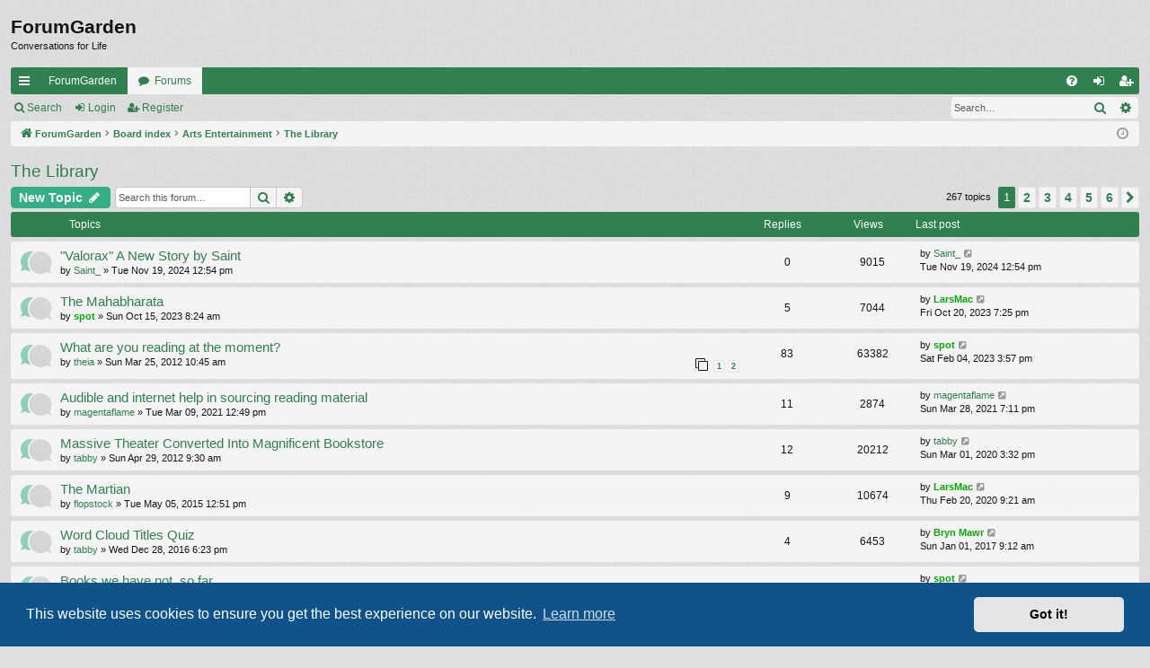

--- FILE ---
content_type: text/html; charset=UTF-8
request_url: https://forumgarden.com/forums/viewforum.php?f=81&sid=8a0611b87927946fa0c95963f3d7da0e
body_size: 15191
content:
<!DOCTYPE html>
<html dir="ltr" lang="en-gb">
<head>
<meta charset="utf-8" />
<meta http-equiv="X-UA-Compatible" content="IE=edge">
<meta name="viewport" content="width=device-width, initial-scale=1" />

<title>The Library - ForumGarden</title>




	<link rel="alternate" type="application/atom+xml" title="Feed - ForumGarden" href="/forums/app.php/feed?sid=36eed272caa49c1ac65c525b4dd1dd13">			<link rel="alternate" type="application/atom+xml" title="Feed - New Topics" href="/forums/app.php/feed/topics?sid=36eed272caa49c1ac65c525b4dd1dd13">		<link rel="alternate" type="application/atom+xml" title="Feed - Forum - The Library" href="/forums/app.php/feed/forum/81?sid=36eed272caa49c1ac65c525b4dd1dd13">		
	<link rel="canonical" href="https://forumgarden.com/forums/viewforum.php?f=81">

<!--
	phpBB style name: simplicity
	Based on style:   prosilver
	Original author:  Arty ( https://www.artodia.com )
	Modified by: 	  MrGaby
-->


<link href="./assets/css/font-awesome.min.css?assets_version=74" rel="stylesheet">
<link href="./styles/simplicity/theme/stylesheet.css?assets_version=74" rel="stylesheet">



	<link href="./assets/cookieconsent/cookieconsent.min.css?assets_version=74" rel="stylesheet">

<!--[if lte IE 9]>
	<link href="./styles/simplicity/theme/tweaks.css?assets_version=74" rel="stylesheet">
<![endif]-->





</head>
<body id="phpbb" class="nojs notouch section-viewforum ltr " data-online-text="Online">


	<a id="top" class="top-anchor" accesskey="t"></a>
	<div id="page-header" class="page-width">
		<div class="headerbar" role="banner">
					<div class="inner">

			<div id="site-description" class="site-description">
<!--				<a id="logo" class="logo" href="https://forumgarden.com/forums/search.php?st=180&amp;sk=t&amp;sd=d&amp;sr=topics&amp;search_id=active_topics" title="ForumGarden">
					<img src="./styles/simplicity/theme/images/logo.png" data-src-hd="./styles/simplicity/theme/images/logo_hd.png" alt="ForumGarden"/>
				</a>
				<p class="sitename">ForumGarden</p>
				<p>Conversations for Life</p>
				<p class="skiplink"><a href="#start_here">Skip to content</a></p> -->
			</div>

				<p class="sitename">ForumGarden</p>
				<p>Conversations for Life</p>
																		
			</div>
					</div>


				


<div class="navbar tabbed not-static" role="navigation">
	<div class="inner page-width">
		<div class="nav-tabs" data-current-page="viewforum">
			<ul class="leftside">
				<li id="quick-links" class="quick-links tab responsive-menu dropdown-container">
					<a href="#" class="nav-link dropdown-trigger">Quick links</a>
					<div class="dropdown">
						<div class="pointer"><div class="pointer-inner"></div></div>
						<ul class="dropdown-contents" role="menu">
								
			<li class="separator"></li>
													<li>
								<a href="./search.php?search_id=unanswered&amp;sid=36eed272caa49c1ac65c525b4dd1dd13" role="menuitem">
									<i class="icon fa-file-o fa-fw icon-gray" aria-hidden="true"></i><span>Unanswered topics</span>
								</a>
							</li>
							<li>
								<a href="./search.php?search_id=active_topics&amp;sid=36eed272caa49c1ac65c525b4dd1dd13" role="menuitem">
									<i class="icon fa-file-o fa-fw icon-blue" aria-hidden="true"></i><span>Active topics</span>
								</a>
							</li>
							<li class="separator"></li>
							<li>
								<a href="./search.php?sid=36eed272caa49c1ac65c525b4dd1dd13" role="menuitem">
									<i class="icon fa-search fa-fw" aria-hidden="true"></i><span>Search</span>
								</a>
							</li>	
	
													</ul>
					</div>
				</li>
													<li class="tab home" data-responsive-class="small-icon icon-home">
						<a class="nav-link" href="https://forumgarden.com/forums/search.php?st=180&amp;sk=t&amp;sd=d&amp;sr=topics&amp;search_id=active_topics" data-navbar-reference="home">ForumGarden</a>
					</li>
								<li class="tab forums selected" data-responsive-class="small-icon icon-forums">
					<a class="nav-link" href="./index.php?sid=36eed272caa49c1ac65c525b4dd1dd13">Forums</a>
				</li>
											</ul>
			<ul class="rightside" role="menu">
								<li class="tab faq" data-select-match="faq" data-responsive-class="small-icon icon-faq">
					<a class="nav-link" href="/forums/app.php/help/faq?sid=36eed272caa49c1ac65c525b4dd1dd13" rel="help" title="Frequently Asked Questions" role="menuitem">
						<i class="icon fa-question-circle fa-fw" aria-hidden="true"></i><span>FAQ</span>
					</a>
				</li>
																									<li class="tab login"  data-skip-responsive="true" data-select-match="login"><a class="nav-link" href="./ucp.php?mode=login&amp;redirect=viewforum.php%3Ff%3D81&amp;sid=36eed272caa49c1ac65c525b4dd1dd13" title="Login" accesskey="x" role="menuitem">Login</a></li>
											<li class="tab register" data-skip-responsive="true" data-select-match="register"><a class="nav-link" href="./ucp.php?mode=register&amp;sid=36eed272caa49c1ac65c525b4dd1dd13" role="menuitem">Register</a></li>
																	</ul>
		</div>
	</div>
</div>

<div class="navbar secondary with-search">
	<ul role="menubar">
											<li class="small-icon icon-search responsive-hide"><a href="./search.php?sid=36eed272caa49c1ac65c525b4dd1dd13">Search</a></li>
														<li class="small-icon icon-login"><a href="./ucp.php?mode=login&amp;redirect=viewforum.php%3Ff%3D81&amp;sid=36eed272caa49c1ac65c525b4dd1dd13" title="Login">Login</a></li>
									<li class="small-icon icon-register"><a href="./ucp.php?mode=register&amp;sid=36eed272caa49c1ac65c525b4dd1dd13">Register</a></li>
									
					<li class="search-box not-responsive">			<div id="search-box" class="search-box search-header" role="search">
				<form action="./search.php?sid=36eed272caa49c1ac65c525b4dd1dd13" method="get" id="search">
				<fieldset>
					<input name="keywords" id="keywords" type="search" maxlength="128" title="Search for keywords" class="inputbox search tiny" size="20" value="" placeholder="Search…" />
					<button class="button button-search" type="submit" title="Search">
						<i class="icon fa-search fa-fw" aria-hidden="true"></i><span class="sr-only">Search</span>
					</button>
					<a href="./search.php?sid=36eed272caa49c1ac65c525b4dd1dd13" class="button button-search-end" title="Advanced search">
						<i class="icon fa-cog fa-fw" aria-hidden="true"></i><span class="sr-only">Advanced search</span>
					</a>
					<input type="hidden" name="sid" value="36eed272caa49c1ac65c525b4dd1dd13" />

				</fieldset>
				</form>
			</div>
			</li>
			</ul>
</div>

	</div>

<div id="wrap" class="page-width">

	
	<a id="start_here" class="top-anchor"></a>
	<div id="page-body" class="page-body" role="main">
		<div class="navbar">
	<ul id="nav-breadcrumbs" class="nav-breadcrumbs linklist navlinks" role="menubar">
								<li class="breadcrumbs" itemscope itemtype="http://schema.org/BreadcrumbList">
							<span class="crumb"  itemtype="http://schema.org/ListItem" itemprop="itemListElement" itemscope><a href="https://forumgarden.com/forums/search.php?st=180&amp;sk=t&amp;sd=d&amp;sr=topics&amp;search_id=active_topics" itemtype="https://schema.org/Thing" itemscope itemprop="item" data-navbar-reference="home"><i class="icon fa-home fa-fw" aria-hidden="true"></i><span itemprop="name">ForumGarden</span></a><meta itemprop="position" content="1" /></span>
										<span class="crumb"  itemtype="http://schema.org/ListItem" itemprop="itemListElement" itemscope><a href="./index.php?sid=36eed272caa49c1ac65c525b4dd1dd13" itemtype="https://schema.org/Thing" itemscope itemprop="item" accesskey="h" data-navbar-reference="index"><span itemprop="name">Board index</span></a><meta itemprop="position" content="2" /></span>

																			<span class="crumb"  itemtype="http://schema.org/ListItem" itemprop="itemListElement" itemscope data-forum-id="23"><a href="./viewforum.php?f=23&amp;sid=36eed272caa49c1ac65c525b4dd1dd13" itemtype="https://schema.org/Thing" itemscope itemprop="item"><span itemprop="name">Arts  Entertainment</span></a><meta itemprop="position" content="3" /></span>
																							<span class="crumb"  itemtype="http://schema.org/ListItem" itemprop="itemListElement" itemscope data-forum-id="81"><a href="./viewforum.php?f=81&amp;sid=36eed272caa49c1ac65c525b4dd1dd13" itemtype="https://schema.org/Thing" itemscope itemprop="item"><span itemprop="name">The Library</span></a><meta itemprop="position" content="4" /></span>
												</li>
		
					<li class="rightside responsive-search">
				<a href="./search.php?sid=36eed272caa49c1ac65c525b4dd1dd13" title="View the advanced search options" role="menuitem">
					<i class="icon fa-search fa-fw" aria-hidden="true"></i><span class="sr-only">Search</span>
				</a>
			</li>
				<li class="rightside dropdown-container icon-only">
			<a href="#" class="dropdown-trigger time" title="It is currently Sat Jan 31, 2026 9:03 pm"><i class="fa fa-clock-o"></i></a>
			<div class="dropdown">
				<div class="pointer"><div class="pointer-inner"></div></div>
				<ul class="dropdown-contents">
					<li>It is currently Sat Jan 31, 2026 9:03 pm</li>
					<li>All times are <span title="America/Phoenix">UTC-07:00</span></li>
				</ul>
			</div>
		</li>
	</ul>
</div>

		
		<h2 class="forum-title"><a href="./viewforum.php?f=81&amp;sid=36eed272caa49c1ac65c525b4dd1dd13">The Library</a></h2>
<div>
	<!-- NOTE: remove the style="display: none" when you want to have the forum description on the forum body -->
	<div style="display: none !important;">Discussion of Books, Literature, Book Reviews, and more!<br /></div>	</div>



	<div class="action-bar bar-top">

				
		<a href="./posting.php?mode=post&amp;f=81&amp;sid=36eed272caa49c1ac65c525b4dd1dd13" class="button" title="Post a new topic">
							<span>New Topic</span> <i class="icon fa-pencil fa-fw" aria-hidden="true"></i>
					</a>
			
	
			<div class="search-box" role="search">
			<form method="get" id="forum-search" action="./search.php?sid=36eed272caa49c1ac65c525b4dd1dd13">
			<fieldset>
				<input class="inputbox search tiny" type="search" name="keywords" id="search_keywords" size="20" placeholder="Search this forum…" />
				<button class="button button-search" type="submit" title="Search">
					<i class="icon fa-search fa-fw" aria-hidden="true"></i><span class="sr-only">Search</span>
				</button>
				<a href="./search.php?sid=36eed272caa49c1ac65c525b4dd1dd13" class="button button-search-end" title="Advanced search">
					<i class="icon fa-cog fa-fw" aria-hidden="true"></i><span class="sr-only">Advanced search</span>
				</a>
				<input type="hidden" name="fid[0]" value="81" />
<input type="hidden" name="sid" value="36eed272caa49c1ac65c525b4dd1dd13" />

			</fieldset>
			</form>
		</div>
	
	<div class="pagination">
				267 topics
					<ul>
		<li class="active"><span>1</span></li>
				<li><a class="button" href="./viewforum.php?f=81&amp;sid=36eed272caa49c1ac65c525b4dd1dd13&amp;start=50" role="button">2</a></li>
				<li><a class="button" href="./viewforum.php?f=81&amp;sid=36eed272caa49c1ac65c525b4dd1dd13&amp;start=100" role="button">3</a></li>
				<li><a class="button" href="./viewforum.php?f=81&amp;sid=36eed272caa49c1ac65c525b4dd1dd13&amp;start=150" role="button">4</a></li>
				<li><a class="button" href="./viewforum.php?f=81&amp;sid=36eed272caa49c1ac65c525b4dd1dd13&amp;start=200" role="button">5</a></li>
				<li><a class="button" href="./viewforum.php?f=81&amp;sid=36eed272caa49c1ac65c525b4dd1dd13&amp;start=250" role="button">6</a></li>
				<li class="arrow next"><a class="button button-icon-only" href="./viewforum.php?f=81&amp;sid=36eed272caa49c1ac65c525b4dd1dd13&amp;start=50" rel="next" role="button"><i class="icon fa-chevron-right fa-fw" aria-hidden="true"></i><span class="sr-only">Next</span></a></li>
	</ul>
			</div>

	</div>




	
			<div class="forumbg">
		<div class="inner">
		<ul class="topiclist">
			<li class="header">
				<dl class="row-item">
					<dt><div class="list-inner">Topics</div></dt>
					<dd class="posts">Replies</dd>
					<dd class="views">Views</dd>
					<dd class="lastpost"><span>Last post</span></dd>
				</dl>
			</li>
		</ul>
		<ul class="topiclist topics">
	
				<li class="row bg1">
						<dl class="row-item topic_read">
				<dt title="No unread posts">
										<div class="list-inner">
																		<a href="./viewtopic.php?t=66156&amp;sid=36eed272caa49c1ac65c525b4dd1dd13" class="topictitle">"Valorax" A New Story by Saint</a>																								<br />
												
												<div class="responsive-show" style="display: none;">
							Last post by <a href="./memberlist.php?mode=viewprofile&amp;u=9183&amp;sid=36eed272caa49c1ac65c525b4dd1dd13" class="username">Saint_</a> &laquo; <a href="./viewtopic.php?p=1545291&amp;sid=36eed272caa49c1ac65c525b4dd1dd13#p1545291" title="Go to last post"><time datetime="2024-11-19T19:54:20+00:00">Tue Nov 19, 2024 12:54 pm</time></a>
													</div>
													
						<div class="topic-poster responsive-hide left-box">
																												by <a href="./memberlist.php?mode=viewprofile&amp;u=9183&amp;sid=36eed272caa49c1ac65c525b4dd1dd13" class="username">Saint_</a> &raquo; <time datetime="2024-11-19T19:54:20+00:00">Tue Nov 19, 2024 12:54 pm</time>
																				</div>
						
											</div>
				</dt>
				<dd class="posts">0 <dfn>Replies</dfn></dd>
				<dd class="views">9015 <dfn>Views</dfn></dd>
				<dd class="lastpost">
					<span><dfn>Last post </dfn>by <a href="./memberlist.php?mode=viewprofile&amp;u=9183&amp;sid=36eed272caa49c1ac65c525b4dd1dd13" class="username">Saint_</a>													<a href="./viewtopic.php?p=1545291&amp;sid=36eed272caa49c1ac65c525b4dd1dd13#p1545291" title="Go to last post">
								<i class="icon fa-external-link-square fa-fw icon-lightgray icon-md" aria-hidden="true"></i><span class="sr-only"></span>
							</a>
												<br /><time datetime="2024-11-19T19:54:20+00:00">Tue Nov 19, 2024 12:54 pm</time>
					</span>
				</dd>
			</dl>
					</li>
		
	

	
	
				<li class="row bg2">
						<dl class="row-item topic_read">
				<dt title="No unread posts">
										<div class="list-inner">
																		<a href="./viewtopic.php?t=66114&amp;sid=36eed272caa49c1ac65c525b4dd1dd13" class="topictitle">The Mahabharata</a>																								<br />
												
												<div class="responsive-show" style="display: none;">
							Last post by <a href="./memberlist.php?mode=viewprofile&amp;u=9306&amp;sid=36eed272caa49c1ac65c525b4dd1dd13" style="color: #00AA00;" class="username-coloured">LarsMac</a> &laquo; <a href="./viewtopic.php?p=1544787&amp;sid=36eed272caa49c1ac65c525b4dd1dd13#p1544787" title="Go to last post"><time datetime="2023-10-21T02:25:40+00:00">Fri Oct 20, 2023 7:25 pm</time></a>
													</div>
														<span class="responsive-show left-box" style="display: none;">Replies: <strong>5</strong></span>
													
						<div class="topic-poster responsive-hide left-box">
																												by <a href="./memberlist.php?mode=viewprofile&amp;u=286&amp;sid=36eed272caa49c1ac65c525b4dd1dd13" style="color: #00AA00;" class="username-coloured">spot</a> &raquo; <time datetime="2023-10-15T15:24:51+00:00">Sun Oct 15, 2023 8:24 am</time>
																				</div>
						
											</div>
				</dt>
				<dd class="posts">5 <dfn>Replies</dfn></dd>
				<dd class="views">7044 <dfn>Views</dfn></dd>
				<dd class="lastpost">
					<span><dfn>Last post </dfn>by <a href="./memberlist.php?mode=viewprofile&amp;u=9306&amp;sid=36eed272caa49c1ac65c525b4dd1dd13" style="color: #00AA00;" class="username-coloured">LarsMac</a>													<a href="./viewtopic.php?p=1544787&amp;sid=36eed272caa49c1ac65c525b4dd1dd13#p1544787" title="Go to last post">
								<i class="icon fa-external-link-square fa-fw icon-lightgray icon-md" aria-hidden="true"></i><span class="sr-only"></span>
							</a>
												<br /><time datetime="2023-10-21T02:25:40+00:00">Fri Oct 20, 2023 7:25 pm</time>
					</span>
				</dd>
			</dl>
					</li>
		
	

	
	
				<li class="row bg1">
						<dl class="row-item topic_read_hot">
				<dt title="No unread posts">
										<div class="list-inner">
																		<a href="./viewtopic.php?t=57409&amp;sid=36eed272caa49c1ac65c525b4dd1dd13" class="topictitle">What are you reading at the moment?</a>																								<br />
												
												<div class="responsive-show" style="display: none;">
							Last post by <a href="./memberlist.php?mode=viewprofile&amp;u=286&amp;sid=36eed272caa49c1ac65c525b4dd1dd13" style="color: #00AA00;" class="username-coloured">spot</a> &laquo; <a href="./viewtopic.php?p=1544199&amp;sid=36eed272caa49c1ac65c525b4dd1dd13#p1544199" title="Go to last post"><time datetime="2023-02-04T22:57:47+00:00">Sat Feb 04, 2023 3:57 pm</time></a>
													</div>
														<span class="responsive-show left-box" style="display: none;">Replies: <strong>83</strong></span>
													
						<div class="topic-poster responsive-hide left-box">
																												by <a href="./memberlist.php?mode=viewprofile&amp;u=456&amp;sid=36eed272caa49c1ac65c525b4dd1dd13" class="username">theia</a> &raquo; <time datetime="2012-03-25T17:45:35+00:00">Sun Mar 25, 2012 10:45 am</time>
																				</div>
												<div class="pagination">
							<span><i class="icon fa-clone fa-fw" aria-hidden="true"></i></span>
							<ul>
															<li><a class="button" href="./viewtopic.php?t=57409&amp;sid=36eed272caa49c1ac65c525b4dd1dd13">1</a></li>
																							<li><a class="button" href="./viewtopic.php?t=57409&amp;sid=36eed272caa49c1ac65c525b4dd1dd13&amp;start=50">2</a></li>
																																													</ul>
						</div>
						
											</div>
				</dt>
				<dd class="posts">83 <dfn>Replies</dfn></dd>
				<dd class="views">63382 <dfn>Views</dfn></dd>
				<dd class="lastpost">
					<span><dfn>Last post </dfn>by <a href="./memberlist.php?mode=viewprofile&amp;u=286&amp;sid=36eed272caa49c1ac65c525b4dd1dd13" style="color: #00AA00;" class="username-coloured">spot</a>													<a href="./viewtopic.php?p=1544199&amp;sid=36eed272caa49c1ac65c525b4dd1dd13#p1544199" title="Go to last post">
								<i class="icon fa-external-link-square fa-fw icon-lightgray icon-md" aria-hidden="true"></i><span class="sr-only"></span>
							</a>
												<br /><time datetime="2023-02-04T22:57:47+00:00">Sat Feb 04, 2023 3:57 pm</time>
					</span>
				</dd>
			</dl>
					</li>
		
	

	
	
				<li class="row bg2">
						<dl class="row-item topic_read">
				<dt title="No unread posts">
										<div class="list-inner">
																		<a href="./viewtopic.php?t=65928&amp;sid=36eed272caa49c1ac65c525b4dd1dd13" class="topictitle">Audible and internet help in sourcing reading material</a>																								<br />
												
												<div class="responsive-show" style="display: none;">
							Last post by <a href="./memberlist.php?mode=viewprofile&amp;u=23583&amp;sid=36eed272caa49c1ac65c525b4dd1dd13" class="username">magentaflame</a> &laquo; <a href="./viewtopic.php?p=1537563&amp;sid=36eed272caa49c1ac65c525b4dd1dd13#p1537563" title="Go to last post"><time datetime="2021-03-29T02:11:48+00:00">Sun Mar 28, 2021 7:11 pm</time></a>
													</div>
														<span class="responsive-show left-box" style="display: none;">Replies: <strong>11</strong></span>
													
						<div class="topic-poster responsive-hide left-box">
																												by <a href="./memberlist.php?mode=viewprofile&amp;u=23583&amp;sid=36eed272caa49c1ac65c525b4dd1dd13" class="username">magentaflame</a> &raquo; <time datetime="2021-03-09T19:49:13+00:00">Tue Mar 09, 2021 12:49 pm</time>
																				</div>
						
											</div>
				</dt>
				<dd class="posts">11 <dfn>Replies</dfn></dd>
				<dd class="views">2874 <dfn>Views</dfn></dd>
				<dd class="lastpost">
					<span><dfn>Last post </dfn>by <a href="./memberlist.php?mode=viewprofile&amp;u=23583&amp;sid=36eed272caa49c1ac65c525b4dd1dd13" class="username">magentaflame</a>													<a href="./viewtopic.php?p=1537563&amp;sid=36eed272caa49c1ac65c525b4dd1dd13#p1537563" title="Go to last post">
								<i class="icon fa-external-link-square fa-fw icon-lightgray icon-md" aria-hidden="true"></i><span class="sr-only"></span>
							</a>
												<br /><time datetime="2021-03-29T02:11:48+00:00">Sun Mar 28, 2021 7:11 pm</time>
					</span>
				</dd>
			</dl>
					</li>
		
	

	
	
				<li class="row bg1">
						<dl class="row-item topic_read">
				<dt title="No unread posts">
										<div class="list-inner">
																		<a href="./viewtopic.php?t=57612&amp;sid=36eed272caa49c1ac65c525b4dd1dd13" class="topictitle">Massive Theater Converted Into Magnificent Bookstore</a>																								<br />
												
												<div class="responsive-show" style="display: none;">
							Last post by <a href="./memberlist.php?mode=viewprofile&amp;u=10426&amp;sid=36eed272caa49c1ac65c525b4dd1dd13" class="username">tabby</a> &laquo; <a href="./viewtopic.php?p=1531033&amp;sid=36eed272caa49c1ac65c525b4dd1dd13#p1531033" title="Go to last post"><time datetime="2020-03-01T22:32:20+00:00">Sun Mar 01, 2020 3:32 pm</time></a>
													</div>
														<span class="responsive-show left-box" style="display: none;">Replies: <strong>12</strong></span>
													
						<div class="topic-poster responsive-hide left-box">
																												by <a href="./memberlist.php?mode=viewprofile&amp;u=10426&amp;sid=36eed272caa49c1ac65c525b4dd1dd13" class="username">tabby</a> &raquo; <time datetime="2012-04-29T16:30:17+00:00">Sun Apr 29, 2012 9:30 am</time>
																				</div>
						
											</div>
				</dt>
				<dd class="posts">12 <dfn>Replies</dfn></dd>
				<dd class="views">20212 <dfn>Views</dfn></dd>
				<dd class="lastpost">
					<span><dfn>Last post </dfn>by <a href="./memberlist.php?mode=viewprofile&amp;u=10426&amp;sid=36eed272caa49c1ac65c525b4dd1dd13" class="username">tabby</a>													<a href="./viewtopic.php?p=1531033&amp;sid=36eed272caa49c1ac65c525b4dd1dd13#p1531033" title="Go to last post">
								<i class="icon fa-external-link-square fa-fw icon-lightgray icon-md" aria-hidden="true"></i><span class="sr-only"></span>
							</a>
												<br /><time datetime="2020-03-01T22:32:20+00:00">Sun Mar 01, 2020 3:32 pm</time>
					</span>
				</dd>
			</dl>
					</li>
		
	

	
	
				<li class="row bg2">
						<dl class="row-item topic_read">
				<dt title="No unread posts">
										<div class="list-inner">
																		<a href="./viewtopic.php?t=63568&amp;sid=36eed272caa49c1ac65c525b4dd1dd13" class="topictitle">The Martian</a>																								<br />
												
												<div class="responsive-show" style="display: none;">
							Last post by <a href="./memberlist.php?mode=viewprofile&amp;u=9306&amp;sid=36eed272caa49c1ac65c525b4dd1dd13" style="color: #00AA00;" class="username-coloured">LarsMac</a> &laquo; <a href="./viewtopic.php?p=1530670&amp;sid=36eed272caa49c1ac65c525b4dd1dd13#p1530670" title="Go to last post"><time datetime="2020-02-20T16:21:41+00:00">Thu Feb 20, 2020 9:21 am</time></a>
													</div>
														<span class="responsive-show left-box" style="display: none;">Replies: <strong>9</strong></span>
													
						<div class="topic-poster responsive-hide left-box">
																												by <a href="./memberlist.php?mode=viewprofile&amp;u=6376&amp;sid=36eed272caa49c1ac65c525b4dd1dd13" class="username">flopstock</a> &raquo; <time datetime="2015-05-05T19:51:24+00:00">Tue May 05, 2015 12:51 pm</time>
																				</div>
						
											</div>
				</dt>
				<dd class="posts">9 <dfn>Replies</dfn></dd>
				<dd class="views">10674 <dfn>Views</dfn></dd>
				<dd class="lastpost">
					<span><dfn>Last post </dfn>by <a href="./memberlist.php?mode=viewprofile&amp;u=9306&amp;sid=36eed272caa49c1ac65c525b4dd1dd13" style="color: #00AA00;" class="username-coloured">LarsMac</a>													<a href="./viewtopic.php?p=1530670&amp;sid=36eed272caa49c1ac65c525b4dd1dd13#p1530670" title="Go to last post">
								<i class="icon fa-external-link-square fa-fw icon-lightgray icon-md" aria-hidden="true"></i><span class="sr-only"></span>
							</a>
												<br /><time datetime="2020-02-20T16:21:41+00:00">Thu Feb 20, 2020 9:21 am</time>
					</span>
				</dd>
			</dl>
					</li>
		
	

	
	
				<li class="row bg1">
						<dl class="row-item topic_read">
				<dt title="No unread posts">
										<div class="list-inner">
																		<a href="./viewtopic.php?t=64700&amp;sid=36eed272caa49c1ac65c525b4dd1dd13" class="topictitle">Word Cloud Titles Quiz</a>																								<br />
												
												<div class="responsive-show" style="display: none;">
							Last post by <a href="./memberlist.php?mode=viewprofile&amp;u=2231&amp;sid=36eed272caa49c1ac65c525b4dd1dd13" style="color: #00AA00;" class="username-coloured">Bryn Mawr</a> &laquo; <a href="./viewtopic.php?p=1504800&amp;sid=36eed272caa49c1ac65c525b4dd1dd13#p1504800" title="Go to last post"><time datetime="2017-01-01T16:12:37+00:00">Sun Jan 01, 2017 9:12 am</time></a>
													</div>
														<span class="responsive-show left-box" style="display: none;">Replies: <strong>4</strong></span>
													
						<div class="topic-poster responsive-hide left-box">
																												by <a href="./memberlist.php?mode=viewprofile&amp;u=10426&amp;sid=36eed272caa49c1ac65c525b4dd1dd13" class="username">tabby</a> &raquo; <time datetime="2016-12-29T01:23:41+00:00">Wed Dec 28, 2016 6:23 pm</time>
																				</div>
						
											</div>
				</dt>
				<dd class="posts">4 <dfn>Replies</dfn></dd>
				<dd class="views">6453 <dfn>Views</dfn></dd>
				<dd class="lastpost">
					<span><dfn>Last post </dfn>by <a href="./memberlist.php?mode=viewprofile&amp;u=2231&amp;sid=36eed272caa49c1ac65c525b4dd1dd13" style="color: #00AA00;" class="username-coloured">Bryn Mawr</a>													<a href="./viewtopic.php?p=1504800&amp;sid=36eed272caa49c1ac65c525b4dd1dd13#p1504800" title="Go to last post">
								<i class="icon fa-external-link-square fa-fw icon-lightgray icon-md" aria-hidden="true"></i><span class="sr-only"></span>
							</a>
												<br /><time datetime="2017-01-01T16:12:37+00:00">Sun Jan 01, 2017 9:12 am</time>
					</span>
				</dd>
			</dl>
					</li>
		
	

	
	
				<li class="row bg2">
						<dl class="row-item topic_read">
				<dt title="No unread posts">
										<div class="list-inner">
																		<a href="./viewtopic.php?t=63646&amp;sid=36eed272caa49c1ac65c525b4dd1dd13" class="topictitle">Books we have not, so far</a>																								<br />
												
												<div class="responsive-show" style="display: none;">
							Last post by <a href="./memberlist.php?mode=viewprofile&amp;u=286&amp;sid=36eed272caa49c1ac65c525b4dd1dd13" style="color: #00AA00;" class="username-coloured">spot</a> &laquo; <a href="./viewtopic.php?p=1490611&amp;sid=36eed272caa49c1ac65c525b4dd1dd13#p1490611" title="Go to last post"><time datetime="2015-12-18T22:24:33+00:00">Fri Dec 18, 2015 3:24 pm</time></a>
													</div>
														<span class="responsive-show left-box" style="display: none;">Replies: <strong>4</strong></span>
													
						<div class="topic-poster responsive-hide left-box">
																												by <a href="./memberlist.php?mode=viewprofile&amp;u=286&amp;sid=36eed272caa49c1ac65c525b4dd1dd13" style="color: #00AA00;" class="username-coloured">spot</a> &raquo; <time datetime="2015-06-07T12:42:37+00:00">Sun Jun 07, 2015 5:42 am</time>
																				</div>
						
											</div>
				</dt>
				<dd class="posts">4 <dfn>Replies</dfn></dd>
				<dd class="views">7021 <dfn>Views</dfn></dd>
				<dd class="lastpost">
					<span><dfn>Last post </dfn>by <a href="./memberlist.php?mode=viewprofile&amp;u=286&amp;sid=36eed272caa49c1ac65c525b4dd1dd13" style="color: #00AA00;" class="username-coloured">spot</a>													<a href="./viewtopic.php?p=1490611&amp;sid=36eed272caa49c1ac65c525b4dd1dd13#p1490611" title="Go to last post">
								<i class="icon fa-external-link-square fa-fw icon-lightgray icon-md" aria-hidden="true"></i><span class="sr-only"></span>
							</a>
												<br /><time datetime="2015-12-18T22:24:33+00:00">Fri Dec 18, 2015 3:24 pm</time>
					</span>
				</dd>
			</dl>
					</li>
		
	

	
	
				<li class="row bg1">
						<dl class="row-item topic_read">
				<dt title="No unread posts">
										<div class="list-inner">
																		<a href="./viewtopic.php?t=63742&amp;sid=36eed272caa49c1ac65c525b4dd1dd13" class="topictitle">Go Set a Watchman - Harper Lee</a>																								<br />
												
												<div class="responsive-show" style="display: none;">
							Last post by <a href="./memberlist.php?mode=viewprofile&amp;u=286&amp;sid=36eed272caa49c1ac65c525b4dd1dd13" style="color: #00AA00;" class="username-coloured">spot</a> &laquo; <a href="./viewtopic.php?p=1482717&amp;sid=36eed272caa49c1ac65c525b4dd1dd13#p1482717" title="Go to last post"><time datetime="2015-07-13T22:14:22+00:00">Mon Jul 13, 2015 3:14 pm</time></a>
													</div>
														<span class="responsive-show left-box" style="display: none;">Replies: <strong>8</strong></span>
													
						<div class="topic-poster responsive-hide left-box">
																												by <a href="./memberlist.php?mode=viewprofile&amp;u=286&amp;sid=36eed272caa49c1ac65c525b4dd1dd13" style="color: #00AA00;" class="username-coloured">spot</a> &raquo; <time datetime="2015-07-12T14:43:44+00:00">Sun Jul 12, 2015 7:43 am</time>
																				</div>
						
											</div>
				</dt>
				<dd class="posts">8 <dfn>Replies</dfn></dd>
				<dd class="views">9162 <dfn>Views</dfn></dd>
				<dd class="lastpost">
					<span><dfn>Last post </dfn>by <a href="./memberlist.php?mode=viewprofile&amp;u=286&amp;sid=36eed272caa49c1ac65c525b4dd1dd13" style="color: #00AA00;" class="username-coloured">spot</a>													<a href="./viewtopic.php?p=1482717&amp;sid=36eed272caa49c1ac65c525b4dd1dd13#p1482717" title="Go to last post">
								<i class="icon fa-external-link-square fa-fw icon-lightgray icon-md" aria-hidden="true"></i><span class="sr-only"></span>
							</a>
												<br /><time datetime="2015-07-13T22:14:22+00:00">Mon Jul 13, 2015 3:14 pm</time>
					</span>
				</dd>
			</dl>
					</li>
		
	

	
	
				<li class="row bg2">
						<dl class="row-item topic_read_hot">
				<dt title="No unread posts">
										<div class="list-inner">
																		<a href="./viewtopic.php?t=63252&amp;sid=36eed272caa49c1ac65c525b4dd1dd13" class="topictitle">American Sniper</a>																								<br />
												
												<div class="responsive-show" style="display: none;">
							Last post by <a href="./memberlist.php?mode=viewprofile&amp;u=73&amp;sid=36eed272caa49c1ac65c525b4dd1dd13" class="username">gmc</a> &laquo; <a href="./viewtopic.php?p=1474945&amp;sid=36eed272caa49c1ac65c525b4dd1dd13#p1474945" title="Go to last post"><time datetime="2015-02-27T21:39:28+00:00">Fri Feb 27, 2015 2:39 pm</time></a>
													</div>
														<span class="responsive-show left-box" style="display: none;">Replies: <strong>100</strong></span>
													
						<div class="topic-poster responsive-hide left-box">
																												by <a href="./memberlist.php?mode=viewprofile&amp;u=6376&amp;sid=36eed272caa49c1ac65c525b4dd1dd13" class="username">flopstock</a> &raquo; <time datetime="2015-01-23T16:05:54+00:00">Fri Jan 23, 2015 9:05 am</time>
																				</div>
												<div class="pagination">
							<span><i class="icon fa-clone fa-fw" aria-hidden="true"></i></span>
							<ul>
															<li><a class="button" href="./viewtopic.php?t=63252&amp;sid=36eed272caa49c1ac65c525b4dd1dd13">1</a></li>
																							<li><a class="button" href="./viewtopic.php?t=63252&amp;sid=36eed272caa49c1ac65c525b4dd1dd13&amp;start=50">2</a></li>
																							<li><a class="button" href="./viewtopic.php?t=63252&amp;sid=36eed272caa49c1ac65c525b4dd1dd13&amp;start=100">3</a></li>
																																													</ul>
						</div>
						
											</div>
				</dt>
				<dd class="posts">100 <dfn>Replies</dfn></dd>
				<dd class="views">54966 <dfn>Views</dfn></dd>
				<dd class="lastpost">
					<span><dfn>Last post </dfn>by <a href="./memberlist.php?mode=viewprofile&amp;u=73&amp;sid=36eed272caa49c1ac65c525b4dd1dd13" class="username">gmc</a>													<a href="./viewtopic.php?p=1474945&amp;sid=36eed272caa49c1ac65c525b4dd1dd13#p1474945" title="Go to last post">
								<i class="icon fa-external-link-square fa-fw icon-lightgray icon-md" aria-hidden="true"></i><span class="sr-only"></span>
							</a>
												<br /><time datetime="2015-02-27T21:39:28+00:00">Fri Feb 27, 2015 2:39 pm</time>
					</span>
				</dd>
			</dl>
					</li>
		
	

	
	
				<li class="row bg1">
						<dl class="row-item topic_read">
				<dt title="No unread posts">
										<div class="list-inner">
																		<a href="./viewtopic.php?t=63292&amp;sid=36eed272caa49c1ac65c525b4dd1dd13" class="topictitle">Biggest news since BEFORE Harry Potter!!!</a>																								<br />
												
												<div class="responsive-show" style="display: none;">
							Last post by <a href="./memberlist.php?mode=viewprofile&amp;u=6376&amp;sid=36eed272caa49c1ac65c525b4dd1dd13" class="username">flopstock</a> &laquo; <a href="./viewtopic.php?p=1473619&amp;sid=36eed272caa49c1ac65c525b4dd1dd13#p1473619" title="Go to last post"><time datetime="2015-02-05T22:16:47+00:00">Thu Feb 05, 2015 3:16 pm</time></a>
													</div>
														<span class="responsive-show left-box" style="display: none;">Replies: <strong>4</strong></span>
													
						<div class="topic-poster responsive-hide left-box">
																												by <a href="./memberlist.php?mode=viewprofile&amp;u=6376&amp;sid=36eed272caa49c1ac65c525b4dd1dd13" class="username">flopstock</a> &raquo; <time datetime="2015-02-03T16:05:59+00:00">Tue Feb 03, 2015 9:05 am</time>
																				</div>
						
											</div>
				</dt>
				<dd class="posts">4 <dfn>Replies</dfn></dd>
				<dd class="views">6139 <dfn>Views</dfn></dd>
				<dd class="lastpost">
					<span><dfn>Last post </dfn>by <a href="./memberlist.php?mode=viewprofile&amp;u=6376&amp;sid=36eed272caa49c1ac65c525b4dd1dd13" class="username">flopstock</a>													<a href="./viewtopic.php?p=1473619&amp;sid=36eed272caa49c1ac65c525b4dd1dd13#p1473619" title="Go to last post">
								<i class="icon fa-external-link-square fa-fw icon-lightgray icon-md" aria-hidden="true"></i><span class="sr-only"></span>
							</a>
												<br /><time datetime="2015-02-05T22:16:47+00:00">Thu Feb 05, 2015 3:16 pm</time>
					</span>
				</dd>
			</dl>
					</li>
		
	

	
	
				<li class="row bg2">
						<dl class="row-item topic_read">
				<dt title="No unread posts">
										<div class="list-inner">
																		<a href="./viewtopic.php?t=61844&amp;sid=36eed272caa49c1ac65c525b4dd1dd13" class="topictitle">Placing Literature:  Where Your Book Meets the Map</a>																								<br />
												
												<div class="responsive-show" style="display: none;">
							Last post by <a href="./memberlist.php?mode=viewprofile&amp;u=10426&amp;sid=36eed272caa49c1ac65c525b4dd1dd13" class="username">tabby</a> &laquo; <a href="./viewtopic.php?p=1447664&amp;sid=36eed272caa49c1ac65c525b4dd1dd13#p1447664" title="Go to last post"><time datetime="2014-02-10T19:53:31+00:00">Mon Feb 10, 2014 12:53 pm</time></a>
													</div>
														<span class="responsive-show left-box" style="display: none;">Replies: <strong>2</strong></span>
													
						<div class="topic-poster responsive-hide left-box">
																												by <a href="./memberlist.php?mode=viewprofile&amp;u=10426&amp;sid=36eed272caa49c1ac65c525b4dd1dd13" class="username">tabby</a> &raquo; <time datetime="2014-02-10T16:05:38+00:00">Mon Feb 10, 2014 9:05 am</time>
																				</div>
						
											</div>
				</dt>
				<dd class="posts">2 <dfn>Replies</dfn></dd>
				<dd class="views">7889 <dfn>Views</dfn></dd>
				<dd class="lastpost">
					<span><dfn>Last post </dfn>by <a href="./memberlist.php?mode=viewprofile&amp;u=10426&amp;sid=36eed272caa49c1ac65c525b4dd1dd13" class="username">tabby</a>													<a href="./viewtopic.php?p=1447664&amp;sid=36eed272caa49c1ac65c525b4dd1dd13#p1447664" title="Go to last post">
								<i class="icon fa-external-link-square fa-fw icon-lightgray icon-md" aria-hidden="true"></i><span class="sr-only"></span>
							</a>
												<br /><time datetime="2014-02-10T19:53:31+00:00">Mon Feb 10, 2014 12:53 pm</time>
					</span>
				</dd>
			</dl>
					</li>
		
	

	
	
				<li class="row bg1">
						<dl class="row-item topic_read">
				<dt title="No unread posts">
										<div class="list-inner">
																		<a href="./viewtopic.php?t=61823&amp;sid=36eed272caa49c1ac65c525b4dd1dd13" class="topictitle">Book Rejections</a>																								<br />
												
												<div class="responsive-show" style="display: none;">
							Last post by <a href="./memberlist.php?mode=viewprofile&amp;u=10426&amp;sid=36eed272caa49c1ac65c525b4dd1dd13" class="username">tabby</a> &laquo; <a href="./viewtopic.php?p=1447629&amp;sid=36eed272caa49c1ac65c525b4dd1dd13#p1447629" title="Go to last post"><time datetime="2014-02-10T11:37:12+00:00">Mon Feb 10, 2014 4:37 am</time></a>
													</div>
														<span class="responsive-show left-box" style="display: none;">Replies: <strong>5</strong></span>
													
						<div class="topic-poster responsive-hide left-box">
																												by <a href="./memberlist.php?mode=viewprofile&amp;u=10426&amp;sid=36eed272caa49c1ac65c525b4dd1dd13" class="username">tabby</a> &raquo; <time datetime="2014-02-07T13:45:47+00:00">Fri Feb 07, 2014 6:45 am</time>
																				</div>
						
											</div>
				</dt>
				<dd class="posts">5 <dfn>Replies</dfn></dd>
				<dd class="views">9227 <dfn>Views</dfn></dd>
				<dd class="lastpost">
					<span><dfn>Last post </dfn>by <a href="./memberlist.php?mode=viewprofile&amp;u=10426&amp;sid=36eed272caa49c1ac65c525b4dd1dd13" class="username">tabby</a>													<a href="./viewtopic.php?p=1447629&amp;sid=36eed272caa49c1ac65c525b4dd1dd13#p1447629" title="Go to last post">
								<i class="icon fa-external-link-square fa-fw icon-lightgray icon-md" aria-hidden="true"></i><span class="sr-only"></span>
							</a>
												<br /><time datetime="2014-02-10T11:37:12+00:00">Mon Feb 10, 2014 4:37 am</time>
					</span>
				</dd>
			</dl>
					</li>
		
	

	
	
				<li class="row bg2">
						<dl class="row-item topic_read">
				<dt title="No unread posts">
										<div class="list-inner">
																		<a href="./viewtopic.php?t=61319&amp;sid=36eed272caa49c1ac65c525b4dd1dd13" class="topictitle">James Swanson Books</a>																								<br />
												
												<div class="responsive-show" style="display: none;">
							Last post by <a href="./memberlist.php?mode=viewprofile&amp;u=10426&amp;sid=36eed272caa49c1ac65c525b4dd1dd13" class="username">tabby</a> &laquo; <a href="./viewtopic.php?p=1440788&amp;sid=36eed272caa49c1ac65c525b4dd1dd13#p1440788" title="Go to last post"><time datetime="2013-11-18T17:37:12+00:00">Mon Nov 18, 2013 10:37 am</time></a>
													</div>
														<span class="responsive-show left-box" style="display: none;">Replies: <strong>2</strong></span>
													
						<div class="topic-poster responsive-hide left-box">
																												by <a href="./memberlist.php?mode=viewprofile&amp;u=10426&amp;sid=36eed272caa49c1ac65c525b4dd1dd13" class="username">tabby</a> &raquo; <time datetime="2013-11-18T17:15:06+00:00">Mon Nov 18, 2013 10:15 am</time>
																				</div>
						
											</div>
				</dt>
				<dd class="posts">2 <dfn>Replies</dfn></dd>
				<dd class="views">6646 <dfn>Views</dfn></dd>
				<dd class="lastpost">
					<span><dfn>Last post </dfn>by <a href="./memberlist.php?mode=viewprofile&amp;u=10426&amp;sid=36eed272caa49c1ac65c525b4dd1dd13" class="username">tabby</a>													<a href="./viewtopic.php?p=1440788&amp;sid=36eed272caa49c1ac65c525b4dd1dd13#p1440788" title="Go to last post">
								<i class="icon fa-external-link-square fa-fw icon-lightgray icon-md" aria-hidden="true"></i><span class="sr-only"></span>
							</a>
												<br /><time datetime="2013-11-18T17:37:12+00:00">Mon Nov 18, 2013 10:37 am</time>
					</span>
				</dd>
			</dl>
					</li>
		
	

	
	
				<li class="row bg1">
						<dl class="row-item topic_read">
				<dt title="No unread posts">
										<div class="list-inner">
																		<a href="./viewtopic.php?t=56741&amp;sid=36eed272caa49c1ac65c525b4dd1dd13" class="topictitle">Have You Read  More Than Six of These Books?</a>																								<br />
												
												<div class="responsive-show" style="display: none;">
							Last post by <a href="./memberlist.php?mode=viewprofile&amp;u=6543&amp;sid=36eed272caa49c1ac65c525b4dd1dd13" style="color: #FF4000;" class="username-coloured">jones jones</a> &laquo; <a href="./viewtopic.php?p=1435430&amp;sid=36eed272caa49c1ac65c525b4dd1dd13#p1435430" title="Go to last post"><time datetime="2013-09-05T15:36:25+00:00">Thu Sep 05, 2013 8:36 am</time></a>
													</div>
														<span class="responsive-show left-box" style="display: none;">Replies: <strong>11</strong></span>
													
						<div class="topic-poster responsive-hide left-box">
																												by <a href="./memberlist.php?mode=viewprofile&amp;u=6543&amp;sid=36eed272caa49c1ac65c525b4dd1dd13" style="color: #FF4000;" class="username-coloured">jones jones</a> &raquo; <time datetime="2012-01-02T11:58:41+00:00">Mon Jan 02, 2012 4:58 am</time>
																				</div>
						
											</div>
				</dt>
				<dd class="posts">11 <dfn>Replies</dfn></dd>
				<dd class="views">14389 <dfn>Views</dfn></dd>
				<dd class="lastpost">
					<span><dfn>Last post </dfn>by <a href="./memberlist.php?mode=viewprofile&amp;u=6543&amp;sid=36eed272caa49c1ac65c525b4dd1dd13" style="color: #FF4000;" class="username-coloured">jones jones</a>													<a href="./viewtopic.php?p=1435430&amp;sid=36eed272caa49c1ac65c525b4dd1dd13#p1435430" title="Go to last post">
								<i class="icon fa-external-link-square fa-fw icon-lightgray icon-md" aria-hidden="true"></i><span class="sr-only"></span>
							</a>
												<br /><time datetime="2013-09-05T15:36:25+00:00">Thu Sep 05, 2013 8:36 am</time>
					</span>
				</dd>
			</dl>
					</li>
		
	

	
	
				<li class="row bg2">
						<dl class="row-item topic_read">
				<dt title="No unread posts">
										<div class="list-inner">
																		<a href="./viewtopic.php?t=60751&amp;sid=36eed272caa49c1ac65c525b4dd1dd13" class="topictitle">Life and Death in the Miller House  Pt. I  (A)</a>																								<br />
												
												<div class="responsive-show" style="display: none;">
							Last post by <a href="./memberlist.php?mode=viewprofile&amp;u=9183&amp;sid=36eed272caa49c1ac65c525b4dd1dd13" class="username">Saint_</a> &laquo; <a href="./viewtopic.php?p=1434389&amp;sid=36eed272caa49c1ac65c525b4dd1dd13#p1434389" title="Go to last post"><time datetime="2013-08-25T20:08:40+00:00">Sun Aug 25, 2013 1:08 pm</time></a>
													</div>
													
						<div class="topic-poster responsive-hide left-box">
																												by <a href="./memberlist.php?mode=viewprofile&amp;u=9183&amp;sid=36eed272caa49c1ac65c525b4dd1dd13" class="username">Saint_</a> &raquo; <time datetime="2013-08-25T20:08:40+00:00">Sun Aug 25, 2013 1:08 pm</time>
																				</div>
						
											</div>
				</dt>
				<dd class="posts">0 <dfn>Replies</dfn></dd>
				<dd class="views">4031 <dfn>Views</dfn></dd>
				<dd class="lastpost">
					<span><dfn>Last post </dfn>by <a href="./memberlist.php?mode=viewprofile&amp;u=9183&amp;sid=36eed272caa49c1ac65c525b4dd1dd13" class="username">Saint_</a>													<a href="./viewtopic.php?p=1434389&amp;sid=36eed272caa49c1ac65c525b4dd1dd13#p1434389" title="Go to last post">
								<i class="icon fa-external-link-square fa-fw icon-lightgray icon-md" aria-hidden="true"></i><span class="sr-only"></span>
							</a>
												<br /><time datetime="2013-08-25T20:08:40+00:00">Sun Aug 25, 2013 1:08 pm</time>
					</span>
				</dd>
			</dl>
					</li>
		
	

	
	
				<li class="row bg1">
						<dl class="row-item topic_read">
				<dt title="No unread posts">
										<div class="list-inner">
																		<a href="./viewtopic.php?t=60750&amp;sid=36eed272caa49c1ac65c525b4dd1dd13" class="topictitle">Life and Death in the Miller House  Pt. I (B)</a>																								<br />
												
												<div class="responsive-show" style="display: none;">
							Last post by <a href="./memberlist.php?mode=viewprofile&amp;u=9183&amp;sid=36eed272caa49c1ac65c525b4dd1dd13" class="username">Saint_</a> &laquo; <a href="./viewtopic.php?p=1434388&amp;sid=36eed272caa49c1ac65c525b4dd1dd13#p1434388" title="Go to last post"><time datetime="2013-08-25T20:07:45+00:00">Sun Aug 25, 2013 1:07 pm</time></a>
													</div>
													
						<div class="topic-poster responsive-hide left-box">
																												by <a href="./memberlist.php?mode=viewprofile&amp;u=9183&amp;sid=36eed272caa49c1ac65c525b4dd1dd13" class="username">Saint_</a> &raquo; <time datetime="2013-08-25T20:07:45+00:00">Sun Aug 25, 2013 1:07 pm</time>
																				</div>
						
											</div>
				</dt>
				<dd class="posts">0 <dfn>Replies</dfn></dd>
				<dd class="views">3920 <dfn>Views</dfn></dd>
				<dd class="lastpost">
					<span><dfn>Last post </dfn>by <a href="./memberlist.php?mode=viewprofile&amp;u=9183&amp;sid=36eed272caa49c1ac65c525b4dd1dd13" class="username">Saint_</a>													<a href="./viewtopic.php?p=1434388&amp;sid=36eed272caa49c1ac65c525b4dd1dd13#p1434388" title="Go to last post">
								<i class="icon fa-external-link-square fa-fw icon-lightgray icon-md" aria-hidden="true"></i><span class="sr-only"></span>
							</a>
												<br /><time datetime="2013-08-25T20:07:45+00:00">Sun Aug 25, 2013 1:07 pm</time>
					</span>
				</dd>
			</dl>
					</li>
		
	

	
	
				<li class="row bg2">
						<dl class="row-item topic_read">
				<dt title="No unread posts">
										<div class="list-inner">
																		<a href="./viewtopic.php?t=60749&amp;sid=36eed272caa49c1ac65c525b4dd1dd13" class="topictitle">Life and Death in the Miller House   Pt. II</a>																								<br />
												
												<div class="responsive-show" style="display: none;">
							Last post by <a href="./memberlist.php?mode=viewprofile&amp;u=9183&amp;sid=36eed272caa49c1ac65c525b4dd1dd13" class="username">Saint_</a> &laquo; <a href="./viewtopic.php?p=1434387&amp;sid=36eed272caa49c1ac65c525b4dd1dd13#p1434387" title="Go to last post"><time datetime="2013-08-25T20:06:11+00:00">Sun Aug 25, 2013 1:06 pm</time></a>
													</div>
													
						<div class="topic-poster responsive-hide left-box">
																												by <a href="./memberlist.php?mode=viewprofile&amp;u=9183&amp;sid=36eed272caa49c1ac65c525b4dd1dd13" class="username">Saint_</a> &raquo; <time datetime="2013-08-25T20:06:11+00:00">Sun Aug 25, 2013 1:06 pm</time>
																				</div>
						
											</div>
				</dt>
				<dd class="posts">0 <dfn>Replies</dfn></dd>
				<dd class="views">4238 <dfn>Views</dfn></dd>
				<dd class="lastpost">
					<span><dfn>Last post </dfn>by <a href="./memberlist.php?mode=viewprofile&amp;u=9183&amp;sid=36eed272caa49c1ac65c525b4dd1dd13" class="username">Saint_</a>													<a href="./viewtopic.php?p=1434387&amp;sid=36eed272caa49c1ac65c525b4dd1dd13#p1434387" title="Go to last post">
								<i class="icon fa-external-link-square fa-fw icon-lightgray icon-md" aria-hidden="true"></i><span class="sr-only"></span>
							</a>
												<br /><time datetime="2013-08-25T20:06:11+00:00">Sun Aug 25, 2013 1:06 pm</time>
					</span>
				</dd>
			</dl>
					</li>
		
	

	
	
				<li class="row bg1">
						<dl class="row-item topic_read">
				<dt title="No unread posts">
										<div class="list-inner">
																		<a href="./viewtopic.php?t=60745&amp;sid=36eed272caa49c1ac65c525b4dd1dd13" class="topictitle">Dying to be me...Anita Moorjani</a>																								<br />
												
												<div class="responsive-show" style="display: none;">
							Last post by <a href="./memberlist.php?mode=viewprofile&amp;u=249&amp;sid=36eed272caa49c1ac65c525b4dd1dd13" style="color: #00AA00;" class="username-coloured">Betty Boop</a> &laquo; <a href="./viewtopic.php?p=1434331&amp;sid=36eed272caa49c1ac65c525b4dd1dd13#p1434331" title="Go to last post"><time datetime="2013-08-24T22:18:30+00:00">Sat Aug 24, 2013 3:18 pm</time></a>
													</div>
														<span class="responsive-show left-box" style="display: none;">Replies: <strong>1</strong></span>
													
						<div class="topic-poster responsive-hide left-box">
																												by <a href="./memberlist.php?mode=viewprofile&amp;u=456&amp;sid=36eed272caa49c1ac65c525b4dd1dd13" class="username">theia</a> &raquo; <time datetime="2013-08-24T22:06:21+00:00">Sat Aug 24, 2013 3:06 pm</time>
																				</div>
						
											</div>
				</dt>
				<dd class="posts">1 <dfn>Replies</dfn></dd>
				<dd class="views">4415 <dfn>Views</dfn></dd>
				<dd class="lastpost">
					<span><dfn>Last post </dfn>by <a href="./memberlist.php?mode=viewprofile&amp;u=249&amp;sid=36eed272caa49c1ac65c525b4dd1dd13" style="color: #00AA00;" class="username-coloured">Betty Boop</a>													<a href="./viewtopic.php?p=1434331&amp;sid=36eed272caa49c1ac65c525b4dd1dd13#p1434331" title="Go to last post">
								<i class="icon fa-external-link-square fa-fw icon-lightgray icon-md" aria-hidden="true"></i><span class="sr-only"></span>
							</a>
												<br /><time datetime="2013-08-24T22:18:30+00:00">Sat Aug 24, 2013 3:18 pm</time>
					</span>
				</dd>
			</dl>
					</li>
		
	

	
	
				<li class="row bg2">
						<dl class="row-item topic_read">
				<dt title="No unread posts">
										<div class="list-inner">
																		<a href="./viewtopic.php?t=60724&amp;sid=36eed272caa49c1ac65c525b4dd1dd13" class="topictitle">Elmore Leonard - Crime novelist, extraordinaire Dies at 87</a>																								<br />
												
												<div class="responsive-show" style="display: none;">
							Last post by <a href="./memberlist.php?mode=viewprofile&amp;u=9306&amp;sid=36eed272caa49c1ac65c525b4dd1dd13" style="color: #00AA00;" class="username-coloured">LarsMac</a> &laquo; <a href="./viewtopic.php?p=1434111&amp;sid=36eed272caa49c1ac65c525b4dd1dd13#p1434111" title="Go to last post"><time datetime="2013-08-21T23:38:43+00:00">Wed Aug 21, 2013 4:38 pm</time></a>
													</div>
														<span class="responsive-show left-box" style="display: none;">Replies: <strong>8</strong></span>
													
						<div class="topic-poster responsive-hide left-box">
																												by <a href="./memberlist.php?mode=viewprofile&amp;u=9306&amp;sid=36eed272caa49c1ac65c525b4dd1dd13" style="color: #00AA00;" class="username-coloured">LarsMac</a> &raquo; <time datetime="2013-08-21T13:47:56+00:00">Wed Aug 21, 2013 6:47 am</time>
																				</div>
						
											</div>
				</dt>
				<dd class="posts">8 <dfn>Replies</dfn></dd>
				<dd class="views">5653 <dfn>Views</dfn></dd>
				<dd class="lastpost">
					<span><dfn>Last post </dfn>by <a href="./memberlist.php?mode=viewprofile&amp;u=9306&amp;sid=36eed272caa49c1ac65c525b4dd1dd13" style="color: #00AA00;" class="username-coloured">LarsMac</a>													<a href="./viewtopic.php?p=1434111&amp;sid=36eed272caa49c1ac65c525b4dd1dd13#p1434111" title="Go to last post">
								<i class="icon fa-external-link-square fa-fw icon-lightgray icon-md" aria-hidden="true"></i><span class="sr-only"></span>
							</a>
												<br /><time datetime="2013-08-21T23:38:43+00:00">Wed Aug 21, 2013 4:38 pm</time>
					</span>
				</dd>
			</dl>
					</li>
		
	

	
	
				<li class="row bg1">
						<dl class="row-item topic_read">
				<dt title="No unread posts">
										<div class="list-inner">
																		<a href="./viewtopic.php?t=42523&amp;sid=36eed272caa49c1ac65c525b4dd1dd13" class="topictitle">Need some new authors!</a>																								<br />
												
												<div class="responsive-show" style="display: none;">
							Last post by <a href="./memberlist.php?mode=viewprofile&amp;u=18952&amp;sid=36eed272caa49c1ac65c525b4dd1dd13" class="username">Vaishali</a> &laquo; <a href="./viewtopic.php?p=1433317&amp;sid=36eed272caa49c1ac65c525b4dd1dd13#p1433317" title="Go to last post"><time datetime="2013-08-08T12:28:01+00:00">Thu Aug 08, 2013 5:28 am</time></a>
													</div>
														<span class="responsive-show left-box" style="display: none;">Replies: <strong>16</strong></span>
													
						<div class="topic-poster responsive-hide left-box">
																												by <a href="./memberlist.php?mode=viewprofile&amp;u=208&amp;sid=36eed272caa49c1ac65c525b4dd1dd13" class="username">Sheryl</a> &raquo; <time datetime="2008-12-09T16:45:07+00:00">Tue Dec 09, 2008 9:45 am</time>
																				</div>
						
											</div>
				</dt>
				<dd class="posts">16 <dfn>Replies</dfn></dd>
				<dd class="views">12884 <dfn>Views</dfn></dd>
				<dd class="lastpost">
					<span><dfn>Last post </dfn>by <a href="./memberlist.php?mode=viewprofile&amp;u=18952&amp;sid=36eed272caa49c1ac65c525b4dd1dd13" class="username">Vaishali</a>													<a href="./viewtopic.php?p=1433317&amp;sid=36eed272caa49c1ac65c525b4dd1dd13#p1433317" title="Go to last post">
								<i class="icon fa-external-link-square fa-fw icon-lightgray icon-md" aria-hidden="true"></i><span class="sr-only"></span>
							</a>
												<br /><time datetime="2013-08-08T12:28:01+00:00">Thu Aug 08, 2013 5:28 am</time>
					</span>
				</dd>
			</dl>
					</li>
		
	

	
	
				<li class="row bg2">
						<dl class="row-item topic_read">
				<dt title="No unread posts">
										<div class="list-inner">
																		<a href="./viewtopic.php?t=60314&amp;sid=36eed272caa49c1ac65c525b4dd1dd13" class="topictitle">Bone Tired   by Jonathan St. Ives (Pt. II)</a>																								<br />
												
												<div class="responsive-show" style="display: none;">
							Last post by <a href="./memberlist.php?mode=viewprofile&amp;u=214&amp;sid=36eed272caa49c1ac65c525b4dd1dd13" class="username">along-for-the-ride</a> &laquo; <a href="./viewtopic.php?p=1428856&amp;sid=36eed272caa49c1ac65c525b4dd1dd13#p1428856" title="Go to last post"><time datetime="2013-06-04T21:32:09+00:00">Tue Jun 04, 2013 2:32 pm</time></a>
													</div>
														<span class="responsive-show left-box" style="display: none;">Replies: <strong>6</strong></span>
													
						<div class="topic-poster responsive-hide left-box">
																												by <a href="./memberlist.php?mode=viewprofile&amp;u=9183&amp;sid=36eed272caa49c1ac65c525b4dd1dd13" class="username">Saint_</a> &raquo; <time datetime="2013-06-03T20:49:53+00:00">Mon Jun 03, 2013 1:49 pm</time>
																				</div>
						
											</div>
				</dt>
				<dd class="posts">6 <dfn>Replies</dfn></dd>
				<dd class="views">6411 <dfn>Views</dfn></dd>
				<dd class="lastpost">
					<span><dfn>Last post </dfn>by <a href="./memberlist.php?mode=viewprofile&amp;u=214&amp;sid=36eed272caa49c1ac65c525b4dd1dd13" class="username">along-for-the-ride</a>													<a href="./viewtopic.php?p=1428856&amp;sid=36eed272caa49c1ac65c525b4dd1dd13#p1428856" title="Go to last post">
								<i class="icon fa-external-link-square fa-fw icon-lightgray icon-md" aria-hidden="true"></i><span class="sr-only"></span>
							</a>
												<br /><time datetime="2013-06-04T21:32:09+00:00">Tue Jun 04, 2013 2:32 pm</time>
					</span>
				</dd>
			</dl>
					</li>
		
	

	
	
				<li class="row bg1">
						<dl class="row-item topic_read">
				<dt title="No unread posts">
										<div class="list-inner">
																		<a href="./viewtopic.php?t=60315&amp;sid=36eed272caa49c1ac65c525b4dd1dd13" class="topictitle">Bone Tired By Jonathan St. Ives (Pt. I)</a>																								<br />
												
												<div class="responsive-show" style="display: none;">
							Last post by <a href="./memberlist.php?mode=viewprofile&amp;u=9183&amp;sid=36eed272caa49c1ac65c525b4dd1dd13" class="username">Saint_</a> &laquo; <a href="./viewtopic.php?p=1428839&amp;sid=36eed272caa49c1ac65c525b4dd1dd13#p1428839" title="Go to last post"><time datetime="2013-06-04T17:12:40+00:00">Tue Jun 04, 2013 10:12 am</time></a>
													</div>
														<span class="responsive-show left-box" style="display: none;">Replies: <strong>2</strong></span>
													
						<div class="topic-poster responsive-hide left-box">
																												by <a href="./memberlist.php?mode=viewprofile&amp;u=9183&amp;sid=36eed272caa49c1ac65c525b4dd1dd13" class="username">Saint_</a> &raquo; <time datetime="2013-06-03T20:52:01+00:00">Mon Jun 03, 2013 1:52 pm</time>
																				</div>
						
											</div>
				</dt>
				<dd class="posts">2 <dfn>Replies</dfn></dd>
				<dd class="views">4275 <dfn>Views</dfn></dd>
				<dd class="lastpost">
					<span><dfn>Last post </dfn>by <a href="./memberlist.php?mode=viewprofile&amp;u=9183&amp;sid=36eed272caa49c1ac65c525b4dd1dd13" class="username">Saint_</a>													<a href="./viewtopic.php?p=1428839&amp;sid=36eed272caa49c1ac65c525b4dd1dd13#p1428839" title="Go to last post">
								<i class="icon fa-external-link-square fa-fw icon-lightgray icon-md" aria-hidden="true"></i><span class="sr-only"></span>
							</a>
												<br /><time datetime="2013-06-04T17:12:40+00:00">Tue Jun 04, 2013 10:12 am</time>
					</span>
				</dd>
			</dl>
					</li>
		
	

	
	
				<li class="row bg2">
						<dl class="row-item topic_read">
				<dt title="No unread posts">
										<div class="list-inner">
																		<a href="./viewtopic.php?t=59728&amp;sid=36eed272caa49c1ac65c525b4dd1dd13" class="topictitle">Air War by Jonathan St. Ives Pt. 2</a>																								<br />
												
												<div class="responsive-show" style="display: none;">
							Last post by <a href="./memberlist.php?mode=viewprofile&amp;u=19466&amp;sid=36eed272caa49c1ac65c525b4dd1dd13" class="username">Jarlaxle</a> &laquo; <a href="./viewtopic.php?p=1422223&amp;sid=36eed272caa49c1ac65c525b4dd1dd13#p1422223" title="Go to last post"><time datetime="2013-03-07T02:05:21+00:00">Wed Mar 06, 2013 7:05 pm</time></a>
													</div>
														<span class="responsive-show left-box" style="display: none;">Replies: <strong>6</strong></span>
													
						<div class="topic-poster responsive-hide left-box">
																												by <a href="./memberlist.php?mode=viewprofile&amp;u=9183&amp;sid=36eed272caa49c1ac65c525b4dd1dd13" class="username">Saint_</a> &raquo; <time datetime="2013-02-24T21:26:48+00:00">Sun Feb 24, 2013 2:26 pm</time>
																				</div>
						
											</div>
				</dt>
				<dd class="posts">6 <dfn>Replies</dfn></dd>
				<dd class="views">4825 <dfn>Views</dfn></dd>
				<dd class="lastpost">
					<span><dfn>Last post </dfn>by <a href="./memberlist.php?mode=viewprofile&amp;u=19466&amp;sid=36eed272caa49c1ac65c525b4dd1dd13" class="username">Jarlaxle</a>													<a href="./viewtopic.php?p=1422223&amp;sid=36eed272caa49c1ac65c525b4dd1dd13#p1422223" title="Go to last post">
								<i class="icon fa-external-link-square fa-fw icon-lightgray icon-md" aria-hidden="true"></i><span class="sr-only"></span>
							</a>
												<br /><time datetime="2013-03-07T02:05:21+00:00">Wed Mar 06, 2013 7:05 pm</time>
					</span>
				</dd>
			</dl>
					</li>
		
	

	
	
				<li class="row bg1">
						<dl class="row-item topic_read">
				<dt title="No unread posts">
										<div class="list-inner">
																		<a href="./viewtopic.php?t=59727&amp;sid=36eed272caa49c1ac65c525b4dd1dd13" class="topictitle">Air War by Jonathan St. Ives Pt. 1</a>																								<br />
												
												<div class="responsive-show" style="display: none;">
							Last post by <a href="./memberlist.php?mode=viewprofile&amp;u=9183&amp;sid=36eed272caa49c1ac65c525b4dd1dd13" class="username">Saint_</a> &laquo; <a href="./viewtopic.php?p=1421467&amp;sid=36eed272caa49c1ac65c525b4dd1dd13#p1421467" title="Go to last post"><time datetime="2013-02-24T21:26:13+00:00">Sun Feb 24, 2013 2:26 pm</time></a>
													</div>
													
						<div class="topic-poster responsive-hide left-box">
																												by <a href="./memberlist.php?mode=viewprofile&amp;u=9183&amp;sid=36eed272caa49c1ac65c525b4dd1dd13" class="username">Saint_</a> &raquo; <time datetime="2013-02-24T21:26:13+00:00">Sun Feb 24, 2013 2:26 pm</time>
																				</div>
						
											</div>
				</dt>
				<dd class="posts">0 <dfn>Replies</dfn></dd>
				<dd class="views">2923 <dfn>Views</dfn></dd>
				<dd class="lastpost">
					<span><dfn>Last post </dfn>by <a href="./memberlist.php?mode=viewprofile&amp;u=9183&amp;sid=36eed272caa49c1ac65c525b4dd1dd13" class="username">Saint_</a>													<a href="./viewtopic.php?p=1421467&amp;sid=36eed272caa49c1ac65c525b4dd1dd13#p1421467" title="Go to last post">
								<i class="icon fa-external-link-square fa-fw icon-lightgray icon-md" aria-hidden="true"></i><span class="sr-only"></span>
							</a>
												<br /><time datetime="2013-02-24T21:26:13+00:00">Sun Feb 24, 2013 2:26 pm</time>
					</span>
				</dd>
			</dl>
					</li>
		
	

	
	
				<li class="row bg2">
						<dl class="row-item topic_read">
				<dt title="No unread posts">
										<div class="list-inner">
																		<a href="./viewtopic.php?t=59091&amp;sid=36eed272caa49c1ac65c525b4dd1dd13" class="topictitle">The Poe Toaster.</a>																								<br />
												
												<div class="responsive-show" style="display: none;">
							Last post by <a href="./memberlist.php?mode=viewprofile&amp;u=6543&amp;sid=36eed272caa49c1ac65c525b4dd1dd13" style="color: #FF4000;" class="username-coloured">jones jones</a> &laquo; <a href="./viewtopic.php?p=1412034&amp;sid=36eed272caa49c1ac65c525b4dd1dd13#p1412034" title="Go to last post"><time datetime="2012-12-09T12:59:19+00:00">Sun Dec 09, 2012 5:59 am</time></a>
													</div>
													
						<div class="topic-poster responsive-hide left-box">
																												by <a href="./memberlist.php?mode=viewprofile&amp;u=6543&amp;sid=36eed272caa49c1ac65c525b4dd1dd13" style="color: #FF4000;" class="username-coloured">jones jones</a> &raquo; <time datetime="2012-12-09T12:59:19+00:00">Sun Dec 09, 2012 5:59 am</time>
																				</div>
						
											</div>
				</dt>
				<dd class="posts">0 <dfn>Replies</dfn></dd>
				<dd class="views">2740 <dfn>Views</dfn></dd>
				<dd class="lastpost">
					<span><dfn>Last post </dfn>by <a href="./memberlist.php?mode=viewprofile&amp;u=6543&amp;sid=36eed272caa49c1ac65c525b4dd1dd13" style="color: #FF4000;" class="username-coloured">jones jones</a>													<a href="./viewtopic.php?p=1412034&amp;sid=36eed272caa49c1ac65c525b4dd1dd13#p1412034" title="Go to last post">
								<i class="icon fa-external-link-square fa-fw icon-lightgray icon-md" aria-hidden="true"></i><span class="sr-only"></span>
							</a>
												<br /><time datetime="2012-12-09T12:59:19+00:00">Sun Dec 09, 2012 5:59 am</time>
					</span>
				</dd>
			</dl>
					</li>
		
	

	
	
				<li class="row bg1">
						<dl class="row-item topic_read">
				<dt title="No unread posts">
										<div class="list-inner">
																		<a href="./viewtopic.php?t=59086&amp;sid=36eed272caa49c1ac65c525b4dd1dd13" class="topictitle">A Gentleman’s Library.</a>																								<br />
												
												<div class="responsive-show" style="display: none;">
							Last post by <a href="./memberlist.php?mode=viewprofile&amp;u=6543&amp;sid=36eed272caa49c1ac65c525b4dd1dd13" style="color: #FF4000;" class="username-coloured">jones jones</a> &laquo; <a href="./viewtopic.php?p=1412026&amp;sid=36eed272caa49c1ac65c525b4dd1dd13#p1412026" title="Go to last post"><time datetime="2012-12-09T12:33:44+00:00">Sun Dec 09, 2012 5:33 am</time></a>
													</div>
													
						<div class="topic-poster responsive-hide left-box">
																												by <a href="./memberlist.php?mode=viewprofile&amp;u=6543&amp;sid=36eed272caa49c1ac65c525b4dd1dd13" style="color: #FF4000;" class="username-coloured">jones jones</a> &raquo; <time datetime="2012-12-09T12:33:44+00:00">Sun Dec 09, 2012 5:33 am</time>
																				</div>
						
											</div>
				</dt>
				<dd class="posts">0 <dfn>Replies</dfn></dd>
				<dd class="views">4085 <dfn>Views</dfn></dd>
				<dd class="lastpost">
					<span><dfn>Last post </dfn>by <a href="./memberlist.php?mode=viewprofile&amp;u=6543&amp;sid=36eed272caa49c1ac65c525b4dd1dd13" style="color: #FF4000;" class="username-coloured">jones jones</a>													<a href="./viewtopic.php?p=1412026&amp;sid=36eed272caa49c1ac65c525b4dd1dd13#p1412026" title="Go to last post">
								<i class="icon fa-external-link-square fa-fw icon-lightgray icon-md" aria-hidden="true"></i><span class="sr-only"></span>
							</a>
												<br /><time datetime="2012-12-09T12:33:44+00:00">Sun Dec 09, 2012 5:33 am</time>
					</span>
				</dd>
			</dl>
					</li>
		
	

	
	
				<li class="row bg2">
						<dl class="row-item topic_read">
				<dt title="No unread posts">
										<div class="list-inner">
																		<a href="./viewtopic.php?t=58310&amp;sid=36eed272caa49c1ac65c525b4dd1dd13" class="topictitle">Salman Rushdie - the paradox of Satanic Verses</a>																								<br />
												
												<div class="responsive-show" style="display: none;">
							Last post by <a href="./memberlist.php?mode=viewprofile&amp;u=18952&amp;sid=36eed272caa49c1ac65c525b4dd1dd13" class="username">Vaishali</a> &laquo; <a href="./viewtopic.php?p=1411566&amp;sid=36eed272caa49c1ac65c525b4dd1dd13#p1411566" title="Go to last post"><time datetime="2012-11-30T10:48:30+00:00">Fri Nov 30, 2012 3:48 am</time></a>
													</div>
														<span class="responsive-show left-box" style="display: none;">Replies: <strong>7</strong></span>
													
						<div class="topic-poster responsive-hide left-box">
																												by <a href="./memberlist.php?mode=viewprofile&amp;u=18767&amp;sid=36eed272caa49c1ac65c525b4dd1dd13" class="username">Fiend</a> &raquo; <time datetime="2012-09-11T12:37:41+00:00">Tue Sep 11, 2012 5:37 am</time>
																				</div>
						
											</div>
				</dt>
				<dd class="posts">7 <dfn>Replies</dfn></dd>
				<dd class="views">5727 <dfn>Views</dfn></dd>
				<dd class="lastpost">
					<span><dfn>Last post </dfn>by <a href="./memberlist.php?mode=viewprofile&amp;u=18952&amp;sid=36eed272caa49c1ac65c525b4dd1dd13" class="username">Vaishali</a>													<a href="./viewtopic.php?p=1411566&amp;sid=36eed272caa49c1ac65c525b4dd1dd13#p1411566" title="Go to last post">
								<i class="icon fa-external-link-square fa-fw icon-lightgray icon-md" aria-hidden="true"></i><span class="sr-only"></span>
							</a>
												<br /><time datetime="2012-11-30T10:48:30+00:00">Fri Nov 30, 2012 3:48 am</time>
					</span>
				</dd>
			</dl>
					</li>
		
	

	
	
				<li class="row bg1">
						<dl class="row-item topic_read">
				<dt title="No unread posts">
										<div class="list-inner">
																		<a href="./viewtopic.php?t=58895&amp;sid=36eed272caa49c1ac65c525b4dd1dd13" class="topictitle">Books you might now search the library for</a>																								<br />
												
												<div class="responsive-show" style="display: none;">
							Last post by <a href="./memberlist.php?mode=viewprofile&amp;u=9306&amp;sid=36eed272caa49c1ac65c525b4dd1dd13" style="color: #00AA00;" class="username-coloured">LarsMac</a> &laquo; <a href="./viewtopic.php?p=1410550&amp;sid=36eed272caa49c1ac65c525b4dd1dd13#p1410550" title="Go to last post"><time datetime="2012-11-16T02:53:29+00:00">Thu Nov 15, 2012 7:53 pm</time></a>
													</div>
														<span class="responsive-show left-box" style="display: none;">Replies: <strong>3</strong></span>
													
						<div class="topic-poster responsive-hide left-box">
																												by <a href="./memberlist.php?mode=viewprofile&amp;u=8397&amp;sid=36eed272caa49c1ac65c525b4dd1dd13" class="username">Snowfire</a> &raquo; <time datetime="2012-11-15T19:10:36+00:00">Thu Nov 15, 2012 12:10 pm</time>
																				</div>
						
											</div>
				</dt>
				<dd class="posts">3 <dfn>Replies</dfn></dd>
				<dd class="views">4446 <dfn>Views</dfn></dd>
				<dd class="lastpost">
					<span><dfn>Last post </dfn>by <a href="./memberlist.php?mode=viewprofile&amp;u=9306&amp;sid=36eed272caa49c1ac65c525b4dd1dd13" style="color: #00AA00;" class="username-coloured">LarsMac</a>													<a href="./viewtopic.php?p=1410550&amp;sid=36eed272caa49c1ac65c525b4dd1dd13#p1410550" title="Go to last post">
								<i class="icon fa-external-link-square fa-fw icon-lightgray icon-md" aria-hidden="true"></i><span class="sr-only"></span>
							</a>
												<br /><time datetime="2012-11-16T02:53:29+00:00">Thu Nov 15, 2012 7:53 pm</time>
					</span>
				</dd>
			</dl>
					</li>
		
	

	
	
				<li class="row bg2">
						<dl class="row-item topic_read">
				<dt title="No unread posts">
										<div class="list-inner">
																		<a href="./viewtopic.php?t=58885&amp;sid=36eed272caa49c1ac65c525b4dd1dd13" class="topictitle">The World’s Largest Floating Bookstore</a>																								<br />
												
												<div class="responsive-show" style="display: none;">
							Last post by <a href="./memberlist.php?mode=viewprofile&amp;u=14469&amp;sid=36eed272caa49c1ac65c525b4dd1dd13" class="username">Lady J</a> &laquo; <a href="./viewtopic.php?p=1410454&amp;sid=36eed272caa49c1ac65c525b4dd1dd13#p1410454" title="Go to last post"><time datetime="2012-11-15T01:10:26+00:00">Wed Nov 14, 2012 6:10 pm</time></a>
													</div>
														<span class="responsive-show left-box" style="display: none;">Replies: <strong>5</strong></span>
													
						<div class="topic-poster responsive-hide left-box">
																												by <a href="./memberlist.php?mode=viewprofile&amp;u=10426&amp;sid=36eed272caa49c1ac65c525b4dd1dd13" class="username">tabby</a> &raquo; <time datetime="2012-11-14T17:59:52+00:00">Wed Nov 14, 2012 10:59 am</time>
																				</div>
						
											</div>
				</dt>
				<dd class="posts">5 <dfn>Replies</dfn></dd>
				<dd class="views">3631 <dfn>Views</dfn></dd>
				<dd class="lastpost">
					<span><dfn>Last post </dfn>by <a href="./memberlist.php?mode=viewprofile&amp;u=14469&amp;sid=36eed272caa49c1ac65c525b4dd1dd13" class="username">Lady J</a>													<a href="./viewtopic.php?p=1410454&amp;sid=36eed272caa49c1ac65c525b4dd1dd13#p1410454" title="Go to last post">
								<i class="icon fa-external-link-square fa-fw icon-lightgray icon-md" aria-hidden="true"></i><span class="sr-only"></span>
							</a>
												<br /><time datetime="2012-11-15T01:10:26+00:00">Wed Nov 14, 2012 6:10 pm</time>
					</span>
				</dd>
			</dl>
					</li>
		
	

	
	
				<li class="row bg1">
						<dl class="row-item topic_read">
				<dt title="No unread posts">
										<div class="list-inner">
																		<a href="./viewtopic.php?t=4271&amp;sid=36eed272caa49c1ac65c525b4dd1dd13" class="topictitle">Any other Stephen King fans out there?</a>																								<br />
												
												<div class="responsive-show" style="display: none;">
							Last post by <a href="./memberlist.php?mode=viewprofile&amp;u=4571&amp;sid=36eed272caa49c1ac65c525b4dd1dd13" class="username">Snooz</a> &laquo; <a href="./viewtopic.php?p=1408081&amp;sid=36eed272caa49c1ac65c525b4dd1dd13#p1408081" title="Go to last post"><time datetime="2012-10-15T21:04:37+00:00">Mon Oct 15, 2012 2:04 pm</time></a>
													</div>
														<span class="responsive-show left-box" style="display: none;">Replies: <strong>20</strong></span>
													
						<div class="topic-poster responsive-hide left-box">
																												by <a href="./memberlist.php?mode=viewprofile&amp;u=214&amp;sid=36eed272caa49c1ac65c525b4dd1dd13" class="username">along-for-the-ride</a> &raquo; <time datetime="2005-03-24T00:36:37+00:00">Wed Mar 23, 2005 5:36 pm</time>
																				</div>
						
											</div>
				</dt>
				<dd class="posts">20 <dfn>Replies</dfn></dd>
				<dd class="views">9092 <dfn>Views</dfn></dd>
				<dd class="lastpost">
					<span><dfn>Last post </dfn>by <a href="./memberlist.php?mode=viewprofile&amp;u=4571&amp;sid=36eed272caa49c1ac65c525b4dd1dd13" class="username">Snooz</a>													<a href="./viewtopic.php?p=1408081&amp;sid=36eed272caa49c1ac65c525b4dd1dd13#p1408081" title="Go to last post">
								<i class="icon fa-external-link-square fa-fw icon-lightgray icon-md" aria-hidden="true"></i><span class="sr-only"></span>
							</a>
												<br /><time datetime="2012-10-15T21:04:37+00:00">Mon Oct 15, 2012 2:04 pm</time>
					</span>
				</dd>
			</dl>
					</li>
		
	

	
	
				<li class="row bg2">
						<dl class="row-item topic_read">
				<dt title="No unread posts">
										<div class="list-inner">
																		<a href="./viewtopic.php?t=58564&amp;sid=36eed272caa49c1ac65c525b4dd1dd13" class="topictitle">Kafka's Metamorphasis</a>																								<br />
												
												<div class="responsive-show" style="display: none;">
							Last post by <a href="./memberlist.php?mode=viewprofile&amp;u=104&amp;sid=36eed272caa49c1ac65c525b4dd1dd13" class="username">koan</a> &laquo; <a href="./viewtopic.php?p=1407390&amp;sid=36eed272caa49c1ac65c525b4dd1dd13#p1407390" title="Go to last post"><time datetime="2012-10-10T09:26:14+00:00">Wed Oct 10, 2012 2:26 am</time></a>
													</div>
													
						<div class="topic-poster responsive-hide left-box">
																												by <a href="./memberlist.php?mode=viewprofile&amp;u=104&amp;sid=36eed272caa49c1ac65c525b4dd1dd13" class="username">koan</a> &raquo; <time datetime="2012-10-10T09:26:14+00:00">Wed Oct 10, 2012 2:26 am</time>
																				</div>
						
											</div>
				</dt>
				<dd class="posts">0 <dfn>Replies</dfn></dd>
				<dd class="views">2330 <dfn>Views</dfn></dd>
				<dd class="lastpost">
					<span><dfn>Last post </dfn>by <a href="./memberlist.php?mode=viewprofile&amp;u=104&amp;sid=36eed272caa49c1ac65c525b4dd1dd13" class="username">koan</a>													<a href="./viewtopic.php?p=1407390&amp;sid=36eed272caa49c1ac65c525b4dd1dd13#p1407390" title="Go to last post">
								<i class="icon fa-external-link-square fa-fw icon-lightgray icon-md" aria-hidden="true"></i><span class="sr-only"></span>
							</a>
												<br /><time datetime="2012-10-10T09:26:14+00:00">Wed Oct 10, 2012 2:26 am</time>
					</span>
				</dd>
			</dl>
					</li>
		
	

	
	
				<li class="row bg1">
						<dl class="row-item topic_read">
				<dt title="No unread posts">
										<div class="list-inner">
																		<a href="./viewtopic.php?t=58545&amp;sid=36eed272caa49c1ac65c525b4dd1dd13" class="topictitle">Catch 22</a>																								<br />
												
												<div class="responsive-show" style="display: none;">
							Last post by <a href="./memberlist.php?mode=viewprofile&amp;u=104&amp;sid=36eed272caa49c1ac65c525b4dd1dd13" class="username">koan</a> &laquo; <a href="./viewtopic.php?p=1407385&amp;sid=36eed272caa49c1ac65c525b4dd1dd13#p1407385" title="Go to last post"><time datetime="2012-10-10T07:26:27+00:00">Wed Oct 10, 2012 12:26 am</time></a>
													</div>
														<span class="responsive-show left-box" style="display: none;">Replies: <strong>15</strong></span>
													
						<div class="topic-poster responsive-hide left-box">
																												by <a href="./memberlist.php?mode=viewprofile&amp;u=104&amp;sid=36eed272caa49c1ac65c525b4dd1dd13" class="username">koan</a> &raquo; <time datetime="2012-10-09T05:12:27+00:00">Mon Oct 08, 2012 10:12 pm</time>
																				</div>
						
											</div>
				</dt>
				<dd class="posts">15 <dfn>Replies</dfn></dd>
				<dd class="views">5639 <dfn>Views</dfn></dd>
				<dd class="lastpost">
					<span><dfn>Last post </dfn>by <a href="./memberlist.php?mode=viewprofile&amp;u=104&amp;sid=36eed272caa49c1ac65c525b4dd1dd13" class="username">koan</a>													<a href="./viewtopic.php?p=1407385&amp;sid=36eed272caa49c1ac65c525b4dd1dd13#p1407385" title="Go to last post">
								<i class="icon fa-external-link-square fa-fw icon-lightgray icon-md" aria-hidden="true"></i><span class="sr-only"></span>
							</a>
												<br /><time datetime="2012-10-10T07:26:27+00:00">Wed Oct 10, 2012 12:26 am</time>
					</span>
				</dd>
			</dl>
					</li>
		
	

	
	
				<li class="row bg2">
						<dl class="row-item topic_read">
				<dt title="No unread posts">
										<div class="list-inner">
																		<a href="./viewtopic.php?t=57455&amp;sid=36eed272caa49c1ac65c525b4dd1dd13" class="topictitle">Balaramaji`s Pastimes</a>																								<br />
												
												<div class="responsive-show" style="display: none;">
							Last post by <a href="./memberlist.php?mode=viewprofile&amp;u=18240&amp;sid=36eed272caa49c1ac65c525b4dd1dd13" class="username">rajakrsna</a> &laquo; <a href="./viewtopic.php?p=1389501&amp;sid=36eed272caa49c1ac65c525b4dd1dd13#p1389501" title="Go to last post"><time datetime="2012-04-01T07:29:03+00:00">Sun Apr 01, 2012 12:29 am</time></a>
													</div>
														<span class="responsive-show left-box" style="display: none;">Replies: <strong>2</strong></span>
													
						<div class="topic-poster responsive-hide left-box">
																												by <a href="./memberlist.php?mode=viewprofile&amp;u=18240&amp;sid=36eed272caa49c1ac65c525b4dd1dd13" class="username">rajakrsna</a> &raquo; <time datetime="2012-04-01T07:24:29+00:00">Sun Apr 01, 2012 12:24 am</time>
																				</div>
						
											</div>
				</dt>
				<dd class="posts">2 <dfn>Replies</dfn></dd>
				<dd class="views">2931 <dfn>Views</dfn></dd>
				<dd class="lastpost">
					<span><dfn>Last post </dfn>by <a href="./memberlist.php?mode=viewprofile&amp;u=18240&amp;sid=36eed272caa49c1ac65c525b4dd1dd13" class="username">rajakrsna</a>													<a href="./viewtopic.php?p=1389501&amp;sid=36eed272caa49c1ac65c525b4dd1dd13#p1389501" title="Go to last post">
								<i class="icon fa-external-link-square fa-fw icon-lightgray icon-md" aria-hidden="true"></i><span class="sr-only"></span>
							</a>
												<br /><time datetime="2012-04-01T07:29:03+00:00">Sun Apr 01, 2012 12:29 am</time>
					</span>
				</dd>
			</dl>
					</li>
		
	

	
	
				<li class="row bg1">
						<dl class="row-item topic_read">
				<dt title="No unread posts">
										<div class="list-inner">
																		<a href="./viewtopic.php?t=57002&amp;sid=36eed272caa49c1ac65c525b4dd1dd13" class="topictitle">Spring Heeled Jack - The Terror of London.</a>																								<br />
												
												<div class="responsive-show" style="display: none;">
							Last post by <a href="./memberlist.php?mode=viewprofile&amp;u=6543&amp;sid=36eed272caa49c1ac65c525b4dd1dd13" style="color: #FF4000;" class="username-coloured">jones jones</a> &laquo; <a href="./viewtopic.php?p=1383344&amp;sid=36eed272caa49c1ac65c525b4dd1dd13#p1383344" title="Go to last post"><time datetime="2012-02-02T19:36:33+00:00">Thu Feb 02, 2012 12:36 pm</time></a>
													</div>
													
						<div class="topic-poster responsive-hide left-box">
																												by <a href="./memberlist.php?mode=viewprofile&amp;u=6543&amp;sid=36eed272caa49c1ac65c525b4dd1dd13" style="color: #FF4000;" class="username-coloured">jones jones</a> &raquo; <time datetime="2012-02-02T19:36:33+00:00">Thu Feb 02, 2012 12:36 pm</time>
																				</div>
						
											</div>
				</dt>
				<dd class="posts">0 <dfn>Replies</dfn></dd>
				<dd class="views">2678 <dfn>Views</dfn></dd>
				<dd class="lastpost">
					<span><dfn>Last post </dfn>by <a href="./memberlist.php?mode=viewprofile&amp;u=6543&amp;sid=36eed272caa49c1ac65c525b4dd1dd13" style="color: #FF4000;" class="username-coloured">jones jones</a>													<a href="./viewtopic.php?p=1383344&amp;sid=36eed272caa49c1ac65c525b4dd1dd13#p1383344" title="Go to last post">
								<i class="icon fa-external-link-square fa-fw icon-lightgray icon-md" aria-hidden="true"></i><span class="sr-only"></span>
							</a>
												<br /><time datetime="2012-02-02T19:36:33+00:00">Thu Feb 02, 2012 12:36 pm</time>
					</span>
				</dd>
			</dl>
					</li>
		
	

	
	
				<li class="row bg2">
						<dl class="row-item topic_read">
				<dt title="No unread posts">
										<div class="list-inner">
																		<a href="./viewtopic.php?t=56938&amp;sid=36eed272caa49c1ac65c525b4dd1dd13" class="topictitle">And Then You're A Bug</a>																								<br />
												
												<div class="responsive-show" style="display: none;">
							Last post by <a href="./memberlist.php?mode=viewprofile&amp;u=104&amp;sid=36eed272caa49c1ac65c525b4dd1dd13" class="username">koan</a> &laquo; <a href="./viewtopic.php?p=1382672&amp;sid=36eed272caa49c1ac65c525b4dd1dd13#p1382672" title="Go to last post"><time datetime="2012-01-29T04:25:26+00:00">Sat Jan 28, 2012 9:25 pm</time></a>
													</div>
														<span class="responsive-show left-box" style="display: none;">Replies: <strong>2</strong></span>
													
						<div class="topic-poster responsive-hide left-box">
																												by <a href="./memberlist.php?mode=viewprofile&amp;u=104&amp;sid=36eed272caa49c1ac65c525b4dd1dd13" class="username">koan</a> &raquo; <time datetime="2012-01-28T09:08:00+00:00">Sat Jan 28, 2012 2:08 am</time>
																				</div>
						
											</div>
				</dt>
				<dd class="posts">2 <dfn>Replies</dfn></dd>
				<dd class="views">2758 <dfn>Views</dfn></dd>
				<dd class="lastpost">
					<span><dfn>Last post </dfn>by <a href="./memberlist.php?mode=viewprofile&amp;u=104&amp;sid=36eed272caa49c1ac65c525b4dd1dd13" class="username">koan</a>													<a href="./viewtopic.php?p=1382672&amp;sid=36eed272caa49c1ac65c525b4dd1dd13#p1382672" title="Go to last post">
								<i class="icon fa-external-link-square fa-fw icon-lightgray icon-md" aria-hidden="true"></i><span class="sr-only"></span>
							</a>
												<br /><time datetime="2012-01-29T04:25:26+00:00">Sat Jan 28, 2012 9:25 pm</time>
					</span>
				</dd>
			</dl>
					</li>
		
	

	
	
				<li class="row bg1">
						<dl class="row-item topic_read">
				<dt title="No unread posts">
										<div class="list-inner">
																		<a href="./viewtopic.php?t=56856&amp;sid=36eed272caa49c1ac65c525b4dd1dd13" class="topictitle">Zone One</a>																								<br />
												
												<div class="responsive-show" style="display: none;">
							Last post by <a href="./memberlist.php?mode=viewprofile&amp;u=4566&amp;sid=36eed272caa49c1ac65c525b4dd1dd13" class="username">The Rob</a> &laquo; <a href="./viewtopic.php?p=1381771&amp;sid=36eed272caa49c1ac65c525b4dd1dd13#p1381771" title="Go to last post"><time datetime="2012-01-21T00:27:39+00:00">Fri Jan 20, 2012 5:27 pm</time></a>
													</div>
														<span class="responsive-show left-box" style="display: none;">Replies: <strong>6</strong></span>
													
						<div class="topic-poster responsive-hide left-box">
																												by <a href="./memberlist.php?mode=viewprofile&amp;u=4566&amp;sid=36eed272caa49c1ac65c525b4dd1dd13" class="username">The Rob</a> &raquo; <time datetime="2012-01-18T17:19:41+00:00">Wed Jan 18, 2012 10:19 am</time>
																				</div>
						
											</div>
				</dt>
				<dd class="posts">6 <dfn>Replies</dfn></dd>
				<dd class="views">3540 <dfn>Views</dfn></dd>
				<dd class="lastpost">
					<span><dfn>Last post </dfn>by <a href="./memberlist.php?mode=viewprofile&amp;u=4566&amp;sid=36eed272caa49c1ac65c525b4dd1dd13" class="username">The Rob</a>													<a href="./viewtopic.php?p=1381771&amp;sid=36eed272caa49c1ac65c525b4dd1dd13#p1381771" title="Go to last post">
								<i class="icon fa-external-link-square fa-fw icon-lightgray icon-md" aria-hidden="true"></i><span class="sr-only"></span>
							</a>
												<br /><time datetime="2012-01-21T00:27:39+00:00">Fri Jan 20, 2012 5:27 pm</time>
					</span>
				</dd>
			</dl>
					</li>
		
	

	
	
				<li class="row bg2">
						<dl class="row-item topic_read">
				<dt title="No unread posts">
										<div class="list-inner">
																		<a href="./viewtopic.php?t=56805&amp;sid=36eed272caa49c1ac65c525b4dd1dd13" class="topictitle">The Extended Circle</a>																								<br />
												
												<div class="responsive-show" style="display: none;">
							Last post by <a href="./memberlist.php?mode=viewprofile&amp;u=17956&amp;sid=36eed272caa49c1ac65c525b4dd1dd13" class="username">Gentle Brother</a> &laquo; <a href="./viewtopic.php?p=1380821&amp;sid=36eed272caa49c1ac65c525b4dd1dd13#p1380821" title="Go to last post"><time datetime="2012-01-09T23:07:57+00:00">Mon Jan 09, 2012 4:07 pm</time></a>
													</div>
													
						<div class="topic-poster responsive-hide left-box">
																												by <a href="./memberlist.php?mode=viewprofile&amp;u=17956&amp;sid=36eed272caa49c1ac65c525b4dd1dd13" class="username">Gentle Brother</a> &raquo; <time datetime="2012-01-09T23:07:57+00:00">Mon Jan 09, 2012 4:07 pm</time>
																				</div>
						
											</div>
				</dt>
				<dd class="posts">0 <dfn>Replies</dfn></dd>
				<dd class="views">2727 <dfn>Views</dfn></dd>
				<dd class="lastpost">
					<span><dfn>Last post </dfn>by <a href="./memberlist.php?mode=viewprofile&amp;u=17956&amp;sid=36eed272caa49c1ac65c525b4dd1dd13" class="username">Gentle Brother</a>													<a href="./viewtopic.php?p=1380821&amp;sid=36eed272caa49c1ac65c525b4dd1dd13#p1380821" title="Go to last post">
								<i class="icon fa-external-link-square fa-fw icon-lightgray icon-md" aria-hidden="true"></i><span class="sr-only"></span>
							</a>
												<br /><time datetime="2012-01-09T23:07:57+00:00">Mon Jan 09, 2012 4:07 pm</time>
					</span>
				</dd>
			</dl>
					</li>
		
	

	
	
				<li class="row bg1">
						<dl class="row-item topic_read">
				<dt title="No unread posts">
										<div class="list-inner">
																		<a href="./viewtopic.php?t=56730&amp;sid=36eed272caa49c1ac65c525b4dd1dd13" class="topictitle">The Girl with the Dragon Tatoo</a>																								<br />
												
												<div class="responsive-show" style="display: none;">
							Last post by <a href="./memberlist.php?mode=viewprofile&amp;u=73&amp;sid=36eed272caa49c1ac65c525b4dd1dd13" class="username">gmc</a> &laquo; <a href="./viewtopic.php?p=1380186&amp;sid=36eed272caa49c1ac65c525b4dd1dd13#p1380186" title="Go to last post"><time datetime="2012-01-02T20:01:34+00:00">Mon Jan 02, 2012 1:01 pm</time></a>
													</div>
														<span class="responsive-show left-box" style="display: none;">Replies: <strong>4</strong></span>
													
						<div class="topic-poster responsive-hide left-box">
																												by <a href="./memberlist.php?mode=viewprofile&amp;u=9306&amp;sid=36eed272caa49c1ac65c525b4dd1dd13" style="color: #00AA00;" class="username-coloured">LarsMac</a> &raquo; <time datetime="2011-12-31T20:25:03+00:00">Sat Dec 31, 2011 1:25 pm</time>
																				</div>
						
											</div>
				</dt>
				<dd class="posts">4 <dfn>Replies</dfn></dd>
				<dd class="views">3726 <dfn>Views</dfn></dd>
				<dd class="lastpost">
					<span><dfn>Last post </dfn>by <a href="./memberlist.php?mode=viewprofile&amp;u=73&amp;sid=36eed272caa49c1ac65c525b4dd1dd13" class="username">gmc</a>													<a href="./viewtopic.php?p=1380186&amp;sid=36eed272caa49c1ac65c525b4dd1dd13#p1380186" title="Go to last post">
								<i class="icon fa-external-link-square fa-fw icon-lightgray icon-md" aria-hidden="true"></i><span class="sr-only"></span>
							</a>
												<br /><time datetime="2012-01-02T20:01:34+00:00">Mon Jan 02, 2012 1:01 pm</time>
					</span>
				</dd>
			</dl>
					</li>
		
	

	
	
				<li class="row bg2">
						<dl class="row-item topic_read">
				<dt title="No unread posts">
										<div class="list-inner">
																		<a href="./viewtopic.php?t=56451&amp;sid=36eed272caa49c1ac65c525b4dd1dd13" class="topictitle">Using my new Kindle</a>																								<br />
												
												<div class="responsive-show" style="display: none;">
							Last post by <a href="./memberlist.php?mode=viewprofile&amp;u=13471&amp;sid=36eed272caa49c1ac65c525b4dd1dd13" class="username">kowalskil</a> &laquo; <a href="./viewtopic.php?p=1377092&amp;sid=36eed272caa49c1ac65c525b4dd1dd13#p1377092" title="Go to last post"><time datetime="2011-11-28T20:33:48+00:00">Mon Nov 28, 2011 1:33 pm</time></a>
													</div>
													
						<div class="topic-poster responsive-hide left-box">
																												by <a href="./memberlist.php?mode=viewprofile&amp;u=13471&amp;sid=36eed272caa49c1ac65c525b4dd1dd13" class="username">kowalskil</a> &raquo; <time datetime="2011-11-28T20:33:48+00:00">Mon Nov 28, 2011 1:33 pm</time>
																				</div>
						
											</div>
				</dt>
				<dd class="posts">0 <dfn>Replies</dfn></dd>
				<dd class="views">2568 <dfn>Views</dfn></dd>
				<dd class="lastpost">
					<span><dfn>Last post </dfn>by <a href="./memberlist.php?mode=viewprofile&amp;u=13471&amp;sid=36eed272caa49c1ac65c525b4dd1dd13" class="username">kowalskil</a>													<a href="./viewtopic.php?p=1377092&amp;sid=36eed272caa49c1ac65c525b4dd1dd13#p1377092" title="Go to last post">
								<i class="icon fa-external-link-square fa-fw icon-lightgray icon-md" aria-hidden="true"></i><span class="sr-only"></span>
							</a>
												<br /><time datetime="2011-11-28T20:33:48+00:00">Mon Nov 28, 2011 1:33 pm</time>
					</span>
				</dd>
			</dl>
					</li>
		
	

	
	
				<li class="row bg1">
						<dl class="row-item topic_read">
				<dt title="No unread posts">
										<div class="list-inner">
																		<a href="./viewtopic.php?t=56377&amp;sid=36eed272caa49c1ac65c525b4dd1dd13" class="topictitle">Novelist Fights the Tide by Opening a Bookstore</a>																								<br />
												
												<div class="responsive-show" style="display: none;">
							Last post by <a href="./memberlist.php?mode=viewprofile&amp;u=10426&amp;sid=36eed272caa49c1ac65c525b4dd1dd13" class="username">tabby</a> &laquo; <a href="./viewtopic.php?p=1376066&amp;sid=36eed272caa49c1ac65c525b4dd1dd13#p1376066" title="Go to last post"><time datetime="2011-11-18T12:01:15+00:00">Fri Nov 18, 2011 5:01 am</time></a>
													</div>
														<span class="responsive-show left-box" style="display: none;">Replies: <strong>2</strong></span>
													
						<div class="topic-poster responsive-hide left-box">
																												by <a href="./memberlist.php?mode=viewprofile&amp;u=10426&amp;sid=36eed272caa49c1ac65c525b4dd1dd13" class="username">tabby</a> &raquo; <time datetime="2011-11-18T00:45:59+00:00">Thu Nov 17, 2011 5:45 pm</time>
																				</div>
						
											</div>
				</dt>
				<dd class="posts">2 <dfn>Replies</dfn></dd>
				<dd class="views">3205 <dfn>Views</dfn></dd>
				<dd class="lastpost">
					<span><dfn>Last post </dfn>by <a href="./memberlist.php?mode=viewprofile&amp;u=10426&amp;sid=36eed272caa49c1ac65c525b4dd1dd13" class="username">tabby</a>													<a href="./viewtopic.php?p=1376066&amp;sid=36eed272caa49c1ac65c525b4dd1dd13#p1376066" title="Go to last post">
								<i class="icon fa-external-link-square fa-fw icon-lightgray icon-md" aria-hidden="true"></i><span class="sr-only"></span>
							</a>
												<br /><time datetime="2011-11-18T12:01:15+00:00">Fri Nov 18, 2011 5:01 am</time>
					</span>
				</dd>
			</dl>
					</li>
		
	

	
	
				<li class="row bg2">
						<dl class="row-item topic_read">
				<dt title="No unread posts">
										<div class="list-inner">
																		<a href="./viewtopic.php?t=56184&amp;sid=36eed272caa49c1ac65c525b4dd1dd13" class="topictitle">My Dan Brown Sucks Rant</a>																								<br />
												
												<div class="responsive-show" style="display: none;">
							Last post by <a href="./memberlist.php?mode=viewprofile&amp;u=2231&amp;sid=36eed272caa49c1ac65c525b4dd1dd13" style="color: #00AA00;" class="username-coloured">Bryn Mawr</a> &laquo; <a href="./viewtopic.php?p=1373477&amp;sid=36eed272caa49c1ac65c525b4dd1dd13#p1373477" title="Go to last post"><time datetime="2011-10-25T22:05:59+00:00">Tue Oct 25, 2011 3:05 pm</time></a>
													</div>
														<span class="responsive-show left-box" style="display: none;">Replies: <strong>7</strong></span>
													
						<div class="topic-poster responsive-hide left-box">
																												by <a href="./memberlist.php?mode=viewprofile&amp;u=104&amp;sid=36eed272caa49c1ac65c525b4dd1dd13" class="username">koan</a> &raquo; <time datetime="2011-10-21T03:32:40+00:00">Thu Oct 20, 2011 8:32 pm</time>
																				</div>
						
											</div>
				</dt>
				<dd class="posts">7 <dfn>Replies</dfn></dd>
				<dd class="views">5024 <dfn>Views</dfn></dd>
				<dd class="lastpost">
					<span><dfn>Last post </dfn>by <a href="./memberlist.php?mode=viewprofile&amp;u=2231&amp;sid=36eed272caa49c1ac65c525b4dd1dd13" style="color: #00AA00;" class="username-coloured">Bryn Mawr</a>													<a href="./viewtopic.php?p=1373477&amp;sid=36eed272caa49c1ac65c525b4dd1dd13#p1373477" title="Go to last post">
								<i class="icon fa-external-link-square fa-fw icon-lightgray icon-md" aria-hidden="true"></i><span class="sr-only"></span>
							</a>
												<br /><time datetime="2011-10-25T22:05:59+00:00">Tue Oct 25, 2011 3:05 pm</time>
					</span>
				</dd>
			</dl>
					</li>
		
	

	
	
				<li class="row bg1">
						<dl class="row-item topic_read">
				<dt title="No unread posts">
										<div class="list-inner">
																		<a href="./viewtopic.php?t=56193&amp;sid=36eed272caa49c1ac65c525b4dd1dd13" class="topictitle">Go Down Together</a>																								<br />
												
												<div class="responsive-show" style="display: none;">
							Last post by <a href="./memberlist.php?mode=viewprofile&amp;u=8327&amp;sid=36eed272caa49c1ac65c525b4dd1dd13" class="username">fuzzywuzzy</a> &laquo; <a href="./viewtopic.php?p=1373391&amp;sid=36eed272caa49c1ac65c525b4dd1dd13#p1373391" title="Go to last post"><time datetime="2011-10-25T11:12:43+00:00">Tue Oct 25, 2011 4:12 am</time></a>
													</div>
														<span class="responsive-show left-box" style="display: none;">Replies: <strong>2</strong></span>
													
						<div class="topic-poster responsive-hide left-box">
																												by <a href="./memberlist.php?mode=viewprofile&amp;u=10426&amp;sid=36eed272caa49c1ac65c525b4dd1dd13" class="username">tabby</a> &raquo; <time datetime="2011-10-22T19:10:28+00:00">Sat Oct 22, 2011 12:10 pm</time>
																				</div>
						
											</div>
				</dt>
				<dd class="posts">2 <dfn>Replies</dfn></dd>
				<dd class="views">2613 <dfn>Views</dfn></dd>
				<dd class="lastpost">
					<span><dfn>Last post </dfn>by <a href="./memberlist.php?mode=viewprofile&amp;u=8327&amp;sid=36eed272caa49c1ac65c525b4dd1dd13" class="username">fuzzywuzzy</a>													<a href="./viewtopic.php?p=1373391&amp;sid=36eed272caa49c1ac65c525b4dd1dd13#p1373391" title="Go to last post">
								<i class="icon fa-external-link-square fa-fw icon-lightgray icon-md" aria-hidden="true"></i><span class="sr-only"></span>
							</a>
												<br /><time datetime="2011-10-25T11:12:43+00:00">Tue Oct 25, 2011 4:12 am</time>
					</span>
				</dd>
			</dl>
					</li>
		
	

	
	
				<li class="row bg2">
						<dl class="row-item topic_read">
				<dt title="No unread posts">
										<div class="list-inner">
																		<a href="./viewtopic.php?t=55905&amp;sid=36eed272caa49c1ac65c525b4dd1dd13" class="topictitle">Tinker, Tailor, Soldier, Spy</a>																								<br />
												
												<div class="responsive-show" style="display: none;">
							Last post by <a href="./memberlist.php?mode=viewprofile&amp;u=286&amp;sid=36eed272caa49c1ac65c525b4dd1dd13" style="color: #00AA00;" class="username-coloured">spot</a> &laquo; <a href="./viewtopic.php?p=1369030&amp;sid=36eed272caa49c1ac65c525b4dd1dd13#p1369030" title="Go to last post"><time datetime="2011-09-10T20:04:43+00:00">Sat Sep 10, 2011 1:04 pm</time></a>
													</div>
														<span class="responsive-show left-box" style="display: none;">Replies: <strong>4</strong></span>
													
						<div class="topic-poster responsive-hide left-box">
																												by <a href="./memberlist.php?mode=viewprofile&amp;u=286&amp;sid=36eed272caa49c1ac65c525b4dd1dd13" style="color: #00AA00;" class="username-coloured">spot</a> &raquo; <time datetime="2011-09-10T18:26:55+00:00">Sat Sep 10, 2011 11:26 am</time>
																				</div>
						
											</div>
				</dt>
				<dd class="posts">4 <dfn>Replies</dfn></dd>
				<dd class="views">3241 <dfn>Views</dfn></dd>
				<dd class="lastpost">
					<span><dfn>Last post </dfn>by <a href="./memberlist.php?mode=viewprofile&amp;u=286&amp;sid=36eed272caa49c1ac65c525b4dd1dd13" style="color: #00AA00;" class="username-coloured">spot</a>													<a href="./viewtopic.php?p=1369030&amp;sid=36eed272caa49c1ac65c525b4dd1dd13#p1369030" title="Go to last post">
								<i class="icon fa-external-link-square fa-fw icon-lightgray icon-md" aria-hidden="true"></i><span class="sr-only"></span>
							</a>
												<br /><time datetime="2011-09-10T20:04:43+00:00">Sat Sep 10, 2011 1:04 pm</time>
					</span>
				</dd>
			</dl>
					</li>
		
	

	
	
				<li class="row bg1">
						<dl class="row-item topic_read">
				<dt title="No unread posts">
										<div class="list-inner">
																		<a href="./viewtopic.php?t=55899&amp;sid=36eed272caa49c1ac65c525b4dd1dd13" class="topictitle">Hybrids is a great read with a surpize ending</a>																								<br />
												
												<div class="responsive-show" style="display: none;">
							Last post by <a href="./memberlist.php?mode=viewprofile&amp;u=4571&amp;sid=36eed272caa49c1ac65c525b4dd1dd13" class="username">Snooz</a> &laquo; <a href="./viewtopic.php?p=1368922&amp;sid=36eed272caa49c1ac65c525b4dd1dd13#p1368922" title="Go to last post"><time datetime="2011-09-09T22:35:21+00:00">Fri Sep 09, 2011 3:35 pm</time></a>
													</div>
														<span class="responsive-show left-box" style="display: none;">Replies: <strong>3</strong></span>
													
						<div class="topic-poster responsive-hide left-box">
																												by <a href="./memberlist.php?mode=viewprofile&amp;u=15586&amp;sid=36eed272caa49c1ac65c525b4dd1dd13" class="username">kasjaws</a> &raquo; <time datetime="2011-09-09T22:01:58+00:00">Fri Sep 09, 2011 3:01 pm</time>
																				</div>
						
											</div>
				</dt>
				<dd class="posts">3 <dfn>Replies</dfn></dd>
				<dd class="views">3080 <dfn>Views</dfn></dd>
				<dd class="lastpost">
					<span><dfn>Last post </dfn>by <a href="./memberlist.php?mode=viewprofile&amp;u=4571&amp;sid=36eed272caa49c1ac65c525b4dd1dd13" class="username">Snooz</a>													<a href="./viewtopic.php?p=1368922&amp;sid=36eed272caa49c1ac65c525b4dd1dd13#p1368922" title="Go to last post">
								<i class="icon fa-external-link-square fa-fw icon-lightgray icon-md" aria-hidden="true"></i><span class="sr-only"></span>
							</a>
												<br /><time datetime="2011-09-09T22:35:21+00:00">Fri Sep 09, 2011 3:35 pm</time>
					</span>
				</dd>
			</dl>
					</li>
		
	

	
	
				<li class="row bg2">
						<dl class="row-item topic_read">
				<dt title="No unread posts">
										<div class="list-inner">
																		<a href="./viewtopic.php?t=55135&amp;sid=36eed272caa49c1ac65c525b4dd1dd13" class="topictitle">E-readers</a>																								<br />
												
												<div class="responsive-show" style="display: none;">
							Last post by <a href="./memberlist.php?mode=viewprofile&amp;u=214&amp;sid=36eed272caa49c1ac65c525b4dd1dd13" class="username">along-for-the-ride</a> &laquo; <a href="./viewtopic.php?p=1357821&amp;sid=36eed272caa49c1ac65c525b4dd1dd13#p1357821" title="Go to last post"><time datetime="2011-04-17T16:35:05+00:00">Sun Apr 17, 2011 9:35 am</time></a>
													</div>
														<span class="responsive-show left-box" style="display: none;">Replies: <strong>17</strong></span>
													
						<div class="topic-poster responsive-hide left-box">
																												by <a href="./memberlist.php?mode=viewprofile&amp;u=11698&amp;sid=36eed272caa49c1ac65c525b4dd1dd13" class="username">Delorean</a> &raquo; <time datetime="2011-04-13T10:39:56+00:00">Wed Apr 13, 2011 3:39 am</time>
																				</div>
						
											</div>
				</dt>
				<dd class="posts">17 <dfn>Replies</dfn></dd>
				<dd class="views">7087 <dfn>Views</dfn></dd>
				<dd class="lastpost">
					<span><dfn>Last post </dfn>by <a href="./memberlist.php?mode=viewprofile&amp;u=214&amp;sid=36eed272caa49c1ac65c525b4dd1dd13" class="username">along-for-the-ride</a>													<a href="./viewtopic.php?p=1357821&amp;sid=36eed272caa49c1ac65c525b4dd1dd13#p1357821" title="Go to last post">
								<i class="icon fa-external-link-square fa-fw icon-lightgray icon-md" aria-hidden="true"></i><span class="sr-only"></span>
							</a>
												<br /><time datetime="2011-04-17T16:35:05+00:00">Sun Apr 17, 2011 9:35 am</time>
					</span>
				</dd>
			</dl>
					</li>
		
	

	
	
				<li class="row bg1">
						<dl class="row-item topic_read">
				<dt title="No unread posts">
										<div class="list-inner">
																		<a href="./viewtopic.php?t=55102&amp;sid=36eed272caa49c1ac65c525b4dd1dd13" class="topictitle">The True Blood Series..</a>																								<br />
												
												<div class="responsive-show" style="display: none;">
							Last post by <a href="./memberlist.php?mode=viewprofile&amp;u=7935&amp;sid=36eed272caa49c1ac65c525b4dd1dd13" class="username">ButterflyPrincess</a> &laquo; <a href="./viewtopic.php?p=1357170&amp;sid=36eed272caa49c1ac65c525b4dd1dd13#p1357170" title="Go to last post"><time datetime="2011-04-08T14:16:05+00:00">Fri Apr 08, 2011 7:16 am</time></a>
													</div>
													
						<div class="topic-poster responsive-hide left-box">
																												by <a href="./memberlist.php?mode=viewprofile&amp;u=7935&amp;sid=36eed272caa49c1ac65c525b4dd1dd13" class="username">ButterflyPrincess</a> &raquo; <time datetime="2011-04-08T14:16:05+00:00">Fri Apr 08, 2011 7:16 am</time>
																				</div>
						
											</div>
				</dt>
				<dd class="posts">0 <dfn>Replies</dfn></dd>
				<dd class="views">3012 <dfn>Views</dfn></dd>
				<dd class="lastpost">
					<span><dfn>Last post </dfn>by <a href="./memberlist.php?mode=viewprofile&amp;u=7935&amp;sid=36eed272caa49c1ac65c525b4dd1dd13" class="username">ButterflyPrincess</a>													<a href="./viewtopic.php?p=1357170&amp;sid=36eed272caa49c1ac65c525b4dd1dd13#p1357170" title="Go to last post">
								<i class="icon fa-external-link-square fa-fw icon-lightgray icon-md" aria-hidden="true"></i><span class="sr-only"></span>
							</a>
												<br /><time datetime="2011-04-08T14:16:05+00:00">Fri Apr 08, 2011 7:16 am</time>
					</span>
				</dd>
			</dl>
					</li>
		
	

	
	
				<li class="row bg2">
						<dl class="row-item topic_read">
				<dt title="No unread posts">
										<div class="list-inner">
																		<a href="./viewtopic.php?t=51941&amp;sid=36eed272caa49c1ac65c525b4dd1dd13" class="topictitle">This one's for Jean Auel fans....</a>																								<br />
												
												<div class="responsive-show" style="display: none;">
							Last post by <a href="./memberlist.php?mode=viewprofile&amp;u=2231&amp;sid=36eed272caa49c1ac65c525b4dd1dd13" style="color: #00AA00;" class="username-coloured">Bryn Mawr</a> &laquo; <a href="./viewtopic.php?p=1354814&amp;sid=36eed272caa49c1ac65c525b4dd1dd13#p1354814" title="Go to last post"><time datetime="2011-02-28T20:55:07+00:00">Mon Feb 28, 2011 1:55 pm</time></a>
													</div>
														<span class="responsive-show left-box" style="display: none;">Replies: <strong>33</strong></span>
													
						<div class="topic-poster responsive-hide left-box">
																												by <a href="./memberlist.php?mode=viewprofile&amp;u=5787&amp;sid=36eed272caa49c1ac65c525b4dd1dd13" class="username">Kathy Ellen</a> &raquo; <time datetime="2010-05-27T21:57:36+00:00">Thu May 27, 2010 2:57 pm</time>
																				</div>
						
											</div>
				</dt>
				<dd class="posts">33 <dfn>Replies</dfn></dd>
				<dd class="views">16933 <dfn>Views</dfn></dd>
				<dd class="lastpost">
					<span><dfn>Last post </dfn>by <a href="./memberlist.php?mode=viewprofile&amp;u=2231&amp;sid=36eed272caa49c1ac65c525b4dd1dd13" style="color: #00AA00;" class="username-coloured">Bryn Mawr</a>													<a href="./viewtopic.php?p=1354814&amp;sid=36eed272caa49c1ac65c525b4dd1dd13#p1354814" title="Go to last post">
								<i class="icon fa-external-link-square fa-fw icon-lightgray icon-md" aria-hidden="true"></i><span class="sr-only"></span>
							</a>
												<br /><time datetime="2011-02-28T20:55:07+00:00">Mon Feb 28, 2011 1:55 pm</time>
					</span>
				</dd>
			</dl>
					</li>
		
	

	
	
				<li class="row bg1">
						<dl class="row-item topic_read">
				<dt title="No unread posts">
										<div class="list-inner">
																		<a href="./viewtopic.php?t=54770&amp;sid=36eed272caa49c1ac65c525b4dd1dd13" class="topictitle">The Shakespeare Question</a>																								<br />
												
												<div class="responsive-show" style="display: none;">
							Last post by <a href="./memberlist.php?mode=viewprofile&amp;u=104&amp;sid=36eed272caa49c1ac65c525b4dd1dd13" class="username">koan</a> &laquo; <a href="./viewtopic.php?p=1353637&amp;sid=36eed272caa49c1ac65c525b4dd1dd13#p1353637" title="Go to last post"><time datetime="2011-02-13T17:31:28+00:00">Sun Feb 13, 2011 10:31 am</time></a>
													</div>
														<span class="responsive-show left-box" style="display: none;">Replies: <strong>10</strong></span>
													
						<div class="topic-poster responsive-hide left-box">
																												by <a href="./memberlist.php?mode=viewprofile&amp;u=104&amp;sid=36eed272caa49c1ac65c525b4dd1dd13" class="username">koan</a> &raquo; <time datetime="2011-02-11T00:52:34+00:00">Thu Feb 10, 2011 5:52 pm</time>
																				</div>
						
											</div>
				</dt>
				<dd class="posts">10 <dfn>Replies</dfn></dd>
				<dd class="views">5334 <dfn>Views</dfn></dd>
				<dd class="lastpost">
					<span><dfn>Last post </dfn>by <a href="./memberlist.php?mode=viewprofile&amp;u=104&amp;sid=36eed272caa49c1ac65c525b4dd1dd13" class="username">koan</a>													<a href="./viewtopic.php?p=1353637&amp;sid=36eed272caa49c1ac65c525b4dd1dd13#p1353637" title="Go to last post">
								<i class="icon fa-external-link-square fa-fw icon-lightgray icon-md" aria-hidden="true"></i><span class="sr-only"></span>
							</a>
												<br /><time datetime="2011-02-13T17:31:28+00:00">Sun Feb 13, 2011 10:31 am</time>
					</span>
				</dd>
			</dl>
					</li>
		
	

	
	
				<li class="row bg2">
						<dl class="row-item topic_read">
				<dt title="No unread posts">
										<div class="list-inner">
																		<a href="./viewtopic.php?t=54774&amp;sid=36eed272caa49c1ac65c525b4dd1dd13" class="topictitle">All things change.</a>																								<br />
												
												<div class="responsive-show" style="display: none;">
							Last post by <a href="./memberlist.php?mode=viewprofile&amp;u=2863&amp;sid=36eed272caa49c1ac65c525b4dd1dd13" class="username">ZAP</a> &laquo; <a href="./viewtopic.php?p=1353518&amp;sid=36eed272caa49c1ac65c525b4dd1dd13#p1353518" title="Go to last post"><time datetime="2011-02-12T01:40:29+00:00">Fri Feb 11, 2011 6:40 pm</time></a>
													</div>
														<span class="responsive-show left-box" style="display: none;">Replies: <strong>2</strong></span>
													
						<div class="topic-poster responsive-hide left-box">
																												by <a href="./memberlist.php?mode=viewprofile&amp;u=10296&amp;sid=36eed272caa49c1ac65c525b4dd1dd13" class="username">Scrat</a> &raquo; <time datetime="2011-02-11T18:55:55+00:00">Fri Feb 11, 2011 11:55 am</time>
																				</div>
						
											</div>
				</dt>
				<dd class="posts">2 <dfn>Replies</dfn></dd>
				<dd class="views">3437 <dfn>Views</dfn></dd>
				<dd class="lastpost">
					<span><dfn>Last post </dfn>by <a href="./memberlist.php?mode=viewprofile&amp;u=2863&amp;sid=36eed272caa49c1ac65c525b4dd1dd13" class="username">ZAP</a>													<a href="./viewtopic.php?p=1353518&amp;sid=36eed272caa49c1ac65c525b4dd1dd13#p1353518" title="Go to last post">
								<i class="icon fa-external-link-square fa-fw icon-lightgray icon-md" aria-hidden="true"></i><span class="sr-only"></span>
							</a>
												<br /><time datetime="2011-02-12T01:40:29+00:00">Fri Feb 11, 2011 6:40 pm</time>
					</span>
				</dd>
			</dl>
					</li>
		
				</ul>
		</div>
	</div>
	

	<div class="action-bar bar-bottom">
								<a href="./posting.php?mode=post&amp;f=81&amp;sid=36eed272caa49c1ac65c525b4dd1dd13" class="button" title="Post a new topic">
							<span>New Topic</span> <i class="icon fa-pencil fa-fw" aria-hidden="true"></i>
						</a>

					
					<form method="post" action="./viewforum.php?f=81&amp;sid=36eed272caa49c1ac65c525b4dd1dd13">
			<div class="dropdown-container dropdown-container-left dropdown-button-control sort-tools">
	<span title="Display and sorting options" class="button button-secondary dropdown-trigger dropdown-select">
		<i class="icon fa-sort-amount-asc fa-fw" aria-hidden="true"></i>
		<span class="caret"><i class="icon fa-sort-down fa-fw" aria-hidden="true"></i></span>
	</span>
	<div class="dropdown hidden">
		<div class="pointer"><div class="pointer-inner"></div></div>
		<div class="dropdown-contents">
			<fieldset class="display-options">
							<label>Display: <select name="st" id="st"><option value="0" selected="selected">All Topics</option><option value="1">1 day</option><option value="7">7 days</option><option value="14">2 weeks</option><option value="30">1 month</option><option value="90">3 months</option><option value="180">6 months</option><option value="365">1 year</option></select></label>
								<label>Sort by: <select name="sk" id="sk"><option value="a">Author</option><option value="t" selected="selected">Post time</option><option value="r">Replies</option><option value="s">Subject</option><option value="v">Views</option></select></label>
				<label>Direction: <select name="sd" id="sd"><option value="a">Ascending</option><option value="d" selected="selected">Descending</option></select></label>
								<hr class="dashed" />
				<input type="submit" class="button2" name="sort" value="Go" />
						</fieldset>
		</div>
	</div>
</div>
			</form>
		
		<div class="pagination">
						267 topics
							<ul>
		<li class="active"><span>1</span></li>
				<li><a class="button" href="./viewforum.php?f=81&amp;sid=36eed272caa49c1ac65c525b4dd1dd13&amp;start=50" role="button">2</a></li>
				<li><a class="button" href="./viewforum.php?f=81&amp;sid=36eed272caa49c1ac65c525b4dd1dd13&amp;start=100" role="button">3</a></li>
				<li><a class="button" href="./viewforum.php?f=81&amp;sid=36eed272caa49c1ac65c525b4dd1dd13&amp;start=150" role="button">4</a></li>
				<li><a class="button" href="./viewforum.php?f=81&amp;sid=36eed272caa49c1ac65c525b4dd1dd13&amp;start=200" role="button">5</a></li>
				<li><a class="button" href="./viewforum.php?f=81&amp;sid=36eed272caa49c1ac65c525b4dd1dd13&amp;start=250" role="button">6</a></li>
				<li class="arrow next"><a class="button button-icon-only" href="./viewforum.php?f=81&amp;sid=36eed272caa49c1ac65c525b4dd1dd13&amp;start=50" rel="next" role="button"><i class="icon fa-chevron-right fa-fw" aria-hidden="true"></i><span class="sr-only">Next</span></a></li>
	</ul>
					</div>
	</div>


<div class="action-bar actions-jump">
		<p class="jumpbox-return">
		<a href="./index.php?sid=36eed272caa49c1ac65c525b4dd1dd13" class="left-box arrow-left" accesskey="r">
			<i class="icon fa-angle-left fa-fw icon-black" aria-hidden="true"></i><span>Return to Board Index</span>
		</a>
	</p>
	
		<div class="jumpbox dropdown-container dropdown-container-right dropdown-up dropdown-left dropdown-button-control" id="jumpbox">
			<span title="Jump to" class="button button-secondary dropdown-trigger dropdown-select">
				<span>Jump to</span>
				<span class="caret"><i class="icon fa-sort-down fa-fw" aria-hidden="true"></i></span>
			</span>
		<div class="dropdown">
			<div class="pointer"><div class="pointer-inner"></div></div>
			<ul class="dropdown-contents">
																				<li><a href="./viewforum.php?f=8&amp;sid=36eed272caa49c1ac65c525b4dd1dd13" class="jumpbox-cat-link"> <span> Official Forumgarden Area</span></a></li>
																<li><a href="./viewforum.php?f=37&amp;sid=36eed272caa49c1ac65c525b4dd1dd13" class="jumpbox-sub-link"><span class="spacer"></span> <span>&#8627; &nbsp; News and Announcements</span></a></li>
																<li><a href="./viewforum.php?f=80&amp;sid=36eed272caa49c1ac65c525b4dd1dd13" class="jumpbox-sub-link"><span class="spacer"></span> <span>&#8627; &nbsp; Request A New Forum Here</span></a></li>
																<li><a href="./viewforum.php?f=88&amp;sid=36eed272caa49c1ac65c525b4dd1dd13" class="jumpbox-sub-link"><span class="spacer"></span> <span>&#8627; &nbsp; Problems, Solutions  Feedback</span></a></li>
																<li><a href="./viewforum.php?f=182&amp;sid=36eed272caa49c1ac65c525b4dd1dd13" class="jumpbox-sub-link"><span class="spacer"></span><span class="spacer"></span> <span>&#8627; &nbsp; Threads containing hotlinks</span></a></li>
																<li><a href="./viewforum.php?f=96&amp;sid=36eed272caa49c1ac65c525b4dd1dd13" class="jumpbox-sub-link"><span class="spacer"></span> <span>&#8627; &nbsp; Test Forum</span></a></li>
																<li><a href="./viewforum.php?f=9&amp;sid=36eed272caa49c1ac65c525b4dd1dd13" class="jumpbox-cat-link"> <span> Relaxing in the Garden</span></a></li>
																<li><a href="./viewforum.php?f=44&amp;sid=36eed272caa49c1ac65c525b4dd1dd13" class="jumpbox-sub-link"><span class="spacer"></span> <span>&#8627; &nbsp; Introductions</span></a></li>
																<li><a href="./viewforum.php?f=173&amp;sid=36eed272caa49c1ac65c525b4dd1dd13" class="jumpbox-sub-link"><span class="spacer"></span><span class="spacer"></span> <span>&#8627; &nbsp; Member Map Link</span></a></li>
																<li><a href="./viewforum.php?f=187&amp;sid=36eed272caa49c1ac65c525b4dd1dd13" class="jumpbox-sub-link"><span class="spacer"></span><span class="spacer"></span> <span>&#8627; &nbsp; Photos</span></a></li>
																<li><a href="./viewforum.php?f=195&amp;sid=36eed272caa49c1ac65c525b4dd1dd13" class="jumpbox-sub-link"><span class="spacer"></span><span class="spacer"></span> <span>&#8627; &nbsp; Member Map Discussion</span></a></li>
																<li><a href="./viewforum.php?f=59&amp;sid=36eed272caa49c1ac65c525b4dd1dd13" class="jumpbox-sub-link"><span class="spacer"></span> <span>&#8627; &nbsp; Members&#39; News</span></a></li>
																<li><a href="./viewforum.php?f=69&amp;sid=36eed272caa49c1ac65c525b4dd1dd13" class="jumpbox-sub-link"><span class="spacer"></span> <span>&#8627; &nbsp; ForumGarden Hotel</span></a></li>
																<li><a href="./viewforum.php?f=84&amp;sid=36eed272caa49c1ac65c525b4dd1dd13" class="jumpbox-sub-link"><span class="spacer"></span> <span>&#8627; &nbsp; General Chit Chat</span></a></li>
																<li><a href="./viewforum.php?f=95&amp;sid=36eed272caa49c1ac65c525b4dd1dd13" class="jumpbox-sub-link"><span class="spacer"></span> <span>&#8627; &nbsp; Friends, Relationships,  Advice</span></a></li>
																<li><a href="./viewforum.php?f=170&amp;sid=36eed272caa49c1ac65c525b4dd1dd13" class="jumpbox-sub-link"><span class="spacer"></span><span class="spacer"></span> <span>&#8627; &nbsp; Mental Health</span></a></li>
																<li><a href="./viewforum.php?f=111&amp;sid=36eed272caa49c1ac65c525b4dd1dd13" class="jumpbox-sub-link"><span class="spacer"></span> <span>&#8627; &nbsp; Travel  Vacation</span></a></li>
																<li><a href="./viewforum.php?f=123&amp;sid=36eed272caa49c1ac65c525b4dd1dd13" class="jumpbox-sub-link"><span class="spacer"></span> <span>&#8627; &nbsp; FG Game Shows</span></a></li>
																<li><a href="./viewforum.php?f=181&amp;sid=36eed272caa49c1ac65c525b4dd1dd13" class="jumpbox-sub-link"><span class="spacer"></span><span class="spacer"></span> <span>&#8627; &nbsp; The Dating Game</span></a></li>
																<li><a href="./viewforum.php?f=217&amp;sid=36eed272caa49c1ac65c525b4dd1dd13" class="jumpbox-sub-link"><span class="spacer"></span><span class="spacer"></span><span class="spacer"></span> <span>&#8627; &nbsp; Commentary</span></a></li>
																<li><a href="./viewforum.php?f=183&amp;sid=36eed272caa49c1ac65c525b4dd1dd13" class="jumpbox-sub-link"><span class="spacer"></span><span class="spacer"></span> <span>&#8627; &nbsp; FG&#39;s Got Talent!</span></a></li>
																<li><a href="./viewforum.php?f=184&amp;sid=36eed272caa49c1ac65c525b4dd1dd13" class="jumpbox-sub-link"><span class="spacer"></span><span class="spacer"></span> <span>&#8627; &nbsp; Mystery Gardener!</span></a></li>
																<li><a href="./viewforum.php?f=132&amp;sid=36eed272caa49c1ac65c525b4dd1dd13" class="jumpbox-sub-link"><span class="spacer"></span> <span>&#8627; &nbsp; Weather Station</span></a></li>
																<li><a href="./viewforum.php?f=137&amp;sid=36eed272caa49c1ac65c525b4dd1dd13" class="jumpbox-sub-link"><span class="spacer"></span> <span>&#8627; &nbsp; Welcome To My Day!</span></a></li>
																<li><a href="./viewforum.php?f=144&amp;sid=36eed272caa49c1ac65c525b4dd1dd13" class="jumpbox-sub-link"><span class="spacer"></span> <span>&#8627; &nbsp; Pub Nutters Inn</span></a></li>
																<li><a href="./viewforum.php?f=149&amp;sid=36eed272caa49c1ac65c525b4dd1dd13" class="jumpbox-sub-link"><span class="spacer"></span> <span>&#8627; &nbsp; The Coffee Shop</span></a></li>
																<li><a href="./viewforum.php?f=150&amp;sid=36eed272caa49c1ac65c525b4dd1dd13" class="jumpbox-sub-link"><span class="spacer"></span> <span>&#8627; &nbsp; Holidays</span></a></li>
																<li><a href="./viewforum.php?f=157&amp;sid=36eed272caa49c1ac65c525b4dd1dd13" class="jumpbox-sub-link"><span class="spacer"></span> <span>&#8627; &nbsp; Just For The Fun Of It</span></a></li>
																<li><a href="./viewforum.php?f=174&amp;sid=36eed272caa49c1ac65c525b4dd1dd13" class="jumpbox-sub-link"><span class="spacer"></span><span class="spacer"></span> <span>&#8627; &nbsp; Arcade Discussions</span></a></li>
																<li><a href="./viewforum.php?f=185&amp;sid=36eed272caa49c1ac65c525b4dd1dd13" class="jumpbox-sub-link"><span class="spacer"></span><span class="spacer"></span> <span>&#8627; &nbsp; Word Games</span></a></li>
																<li><a href="./viewforum.php?f=189&amp;sid=36eed272caa49c1ac65c525b4dd1dd13" class="jumpbox-sub-link"><span class="spacer"></span><span class="spacer"></span> <span>&#8627; &nbsp; This Deserves A Caption</span></a></li>
																<li><a href="./viewforum.php?f=193&amp;sid=36eed272caa49c1ac65c525b4dd1dd13" class="jumpbox-sub-link"><span class="spacer"></span><span class="spacer"></span> <span>&#8627; &nbsp; Links to the Fascinating</span></a></li>
																<li><a href="./viewforum.php?f=197&amp;sid=36eed272caa49c1ac65c525b4dd1dd13" class="jumpbox-sub-link"><span class="spacer"></span><span class="spacer"></span> <span>&#8627; &nbsp; Explain Your Avatar!</span></a></li>
																<li><a href="./viewforum.php?f=201&amp;sid=36eed272caa49c1ac65c525b4dd1dd13" class="jumpbox-sub-link"><span class="spacer"></span><span class="spacer"></span> <span>&#8627; &nbsp; Did You Know?</span></a></li>
																<li><a href="./viewforum.php?f=204&amp;sid=36eed272caa49c1ac65c525b4dd1dd13" class="jumpbox-sub-link"><span class="spacer"></span><span class="spacer"></span> <span>&#8627; &nbsp; Show Us Your Computer Station</span></a></li>
																<li><a href="./viewforum.php?f=216&amp;sid=36eed272caa49c1ac65c525b4dd1dd13" class="jumpbox-sub-link"><span class="spacer"></span><span class="spacer"></span> <span>&#8627; &nbsp; Skewed News  Humor</span></a></li>
																<li><a href="./viewforum.php?f=10&amp;sid=36eed272caa49c1ac65c525b4dd1dd13" class="jumpbox-cat-link"> <span> TV  Movie Chatter</span></a></li>
																<li><a href="./viewforum.php?f=50&amp;sid=36eed272caa49c1ac65c525b4dd1dd13" class="jumpbox-sub-link"><span class="spacer"></span> <span>&#8627; &nbsp; General TV Shows</span></a></li>
																<li><a href="./viewforum.php?f=168&amp;sid=36eed272caa49c1ac65c525b4dd1dd13" class="jumpbox-sub-link"><span class="spacer"></span><span class="spacer"></span> <span>&#8627; &nbsp; Soap Operas</span></a></li>
																<li><a href="./viewforum.php?f=65&amp;sid=36eed272caa49c1ac65c525b4dd1dd13" class="jumpbox-sub-link"><span class="spacer"></span> <span>&#8627; &nbsp; Films  Cinema Forum</span></a></li>
																<li><a href="./viewforum.php?f=11&amp;sid=36eed272caa49c1ac65c525b4dd1dd13" class="jumpbox-cat-link"> <span> Music Forums</span></a></li>
																<li><a href="./viewforum.php?f=60&amp;sid=36eed272caa49c1ac65c525b4dd1dd13" class="jumpbox-sub-link"><span class="spacer"></span> <span>&#8627; &nbsp; General Music</span></a></li>
																<li><a href="./viewforum.php?f=93&amp;sid=36eed272caa49c1ac65c525b4dd1dd13" class="jumpbox-sub-link"><span class="spacer"></span> <span>&#8627; &nbsp; New Releases</span></a></li>
																<li><a href="./viewforum.php?f=115&amp;sid=36eed272caa49c1ac65c525b4dd1dd13" class="jumpbox-sub-link"><span class="spacer"></span> <span>&#8627; &nbsp; Song Lyrics</span></a></li>
																<li><a href="./viewforum.php?f=128&amp;sid=36eed272caa49c1ac65c525b4dd1dd13" class="jumpbox-sub-link"><span class="spacer"></span> <span>&#8627; &nbsp; Favorite Music Videos</span></a></li>
																<li><a href="./viewforum.php?f=12&amp;sid=36eed272caa49c1ac65c525b4dd1dd13" class="jumpbox-cat-link"> <span> My Favorite Videos</span></a></li>
																<li><a href="./viewforum.php?f=79&amp;sid=36eed272caa49c1ac65c525b4dd1dd13" class="jumpbox-sub-link"><span class="spacer"></span> <span>&#8627; &nbsp; Arts  Animation</span></a></li>
																<li><a href="./viewforum.php?f=90&amp;sid=36eed272caa49c1ac65c525b4dd1dd13" class="jumpbox-sub-link"><span class="spacer"></span> <span>&#8627; &nbsp; Autos  Vehicles</span></a></li>
																<li><a href="./viewforum.php?f=106&amp;sid=36eed272caa49c1ac65c525b4dd1dd13" class="jumpbox-sub-link"><span class="spacer"></span> <span>&#8627; &nbsp; Comedy</span></a></li>
																<li><a href="./viewforum.php?f=114&amp;sid=36eed272caa49c1ac65c525b4dd1dd13" class="jumpbox-sub-link"><span class="spacer"></span> <span>&#8627; &nbsp; Music</span></a></li>
																<li><a href="./viewforum.php?f=122&amp;sid=36eed272caa49c1ac65c525b4dd1dd13" class="jumpbox-sub-link"><span class="spacer"></span> <span>&#8627; &nbsp; People</span></a></li>
																<li><a href="./viewforum.php?f=127&amp;sid=36eed272caa49c1ac65c525b4dd1dd13" class="jumpbox-sub-link"><span class="spacer"></span> <span>&#8627; &nbsp; Pets  Animals</span></a></li>
																<li><a href="./viewforum.php?f=130&amp;sid=36eed272caa49c1ac65c525b4dd1dd13" class="jumpbox-sub-link"><span class="spacer"></span> <span>&#8627; &nbsp; Science  Technology Videos</span></a></li>
																<li><a href="./viewforum.php?f=131&amp;sid=36eed272caa49c1ac65c525b4dd1dd13" class="jumpbox-sub-link"><span class="spacer"></span> <span>&#8627; &nbsp; Sports</span></a></li>
																<li><a href="./viewforum.php?f=133&amp;sid=36eed272caa49c1ac65c525b4dd1dd13" class="jumpbox-sub-link"><span class="spacer"></span> <span>&#8627; &nbsp; Travel  Places</span></a></li>
																<li><a href="./viewforum.php?f=151&amp;sid=36eed272caa49c1ac65c525b4dd1dd13" class="jumpbox-sub-link"><span class="spacer"></span> <span>&#8627; &nbsp; Video Games</span></a></li>
																<li><a href="./viewforum.php?f=13&amp;sid=36eed272caa49c1ac65c525b4dd1dd13" class="jumpbox-cat-link"> <span> Personal Forums</span></a></li>
																<li><a href="./viewforum.php?f=39&amp;sid=36eed272caa49c1ac65c525b4dd1dd13" class="jumpbox-sub-link"><span class="spacer"></span> <span>&#8627; &nbsp; Fitness  Nutrition</span></a></li>
																<li><a href="./viewforum.php?f=62&amp;sid=36eed272caa49c1ac65c525b4dd1dd13" class="jumpbox-sub-link"><span class="spacer"></span> <span>&#8627; &nbsp; Wall Street to Main Street</span></a></li>
																<li><a href="./viewforum.php?f=78&amp;sid=36eed272caa49c1ac65c525b4dd1dd13" class="jumpbox-sub-link"><span class="spacer"></span> <span>&#8627; &nbsp; Health  Wellness</span></a></li>
																<li><a href="./viewforum.php?f=160&amp;sid=36eed272caa49c1ac65c525b4dd1dd13" class="jumpbox-sub-link"><span class="spacer"></span><span class="spacer"></span> <span>&#8627; &nbsp; Diabetes</span></a></li>
																<li><a href="./viewforum.php?f=179&amp;sid=36eed272caa49c1ac65c525b4dd1dd13" class="jumpbox-sub-link"><span class="spacer"></span><span class="spacer"></span> <span>&#8627; &nbsp; Men&#39;s Health</span></a></li>
																<li><a href="./viewforum.php?f=180&amp;sid=36eed272caa49c1ac65c525b4dd1dd13" class="jumpbox-sub-link"><span class="spacer"></span><span class="spacer"></span> <span>&#8627; &nbsp; Women&#39;s Health</span></a></li>
																<li><a href="./viewforum.php?f=199&amp;sid=36eed272caa49c1ac65c525b4dd1dd13" class="jumpbox-sub-link"><span class="spacer"></span><span class="spacer"></span> <span>&#8627; &nbsp; Healthcare</span></a></li>
																<li><a href="./viewforum.php?f=87&amp;sid=36eed272caa49c1ac65c525b4dd1dd13" class="jumpbox-sub-link"><span class="spacer"></span> <span>&#8627; &nbsp; Work  Employment</span></a></li>
																<li><a href="./viewforum.php?f=99&amp;sid=36eed272caa49c1ac65c525b4dd1dd13" class="jumpbox-sub-link"><span class="spacer"></span> <span>&#8627; &nbsp; Fashion  Clothing</span></a></li>
																<li><a href="./viewforum.php?f=112&amp;sid=36eed272caa49c1ac65c525b4dd1dd13" class="jumpbox-sub-link"><span class="spacer"></span> <span>&#8627; &nbsp; Home Management</span></a></li>
																<li><a href="./viewforum.php?f=135&amp;sid=36eed272caa49c1ac65c525b4dd1dd13" class="jumpbox-sub-link"><span class="spacer"></span> <span>&#8627; &nbsp; Kids  Family</span></a></li>
																<li><a href="./viewforum.php?f=159&amp;sid=36eed272caa49c1ac65c525b4dd1dd13" class="jumpbox-sub-link"><span class="spacer"></span> <span>&#8627; &nbsp; Physically Challenged</span></a></li>
																<li><a href="./viewforum.php?f=14&amp;sid=36eed272caa49c1ac65c525b4dd1dd13" class="jumpbox-cat-link"> <span> Support and Counseling</span></a></li>
																<li><a href="./viewforum.php?f=140&amp;sid=36eed272caa49c1ac65c525b4dd1dd13" class="jumpbox-sub-link"><span class="spacer"></span> <span>&#8627; &nbsp; Recovery Forum</span></a></li>
																<li><a href="./viewforum.php?f=141&amp;sid=36eed272caa49c1ac65c525b4dd1dd13" class="jumpbox-sub-link"><span class="spacer"></span> <span>&#8627; &nbsp; Bereaved People</span></a></li>
																<li><a href="./viewforum.php?f=142&amp;sid=36eed272caa49c1ac65c525b4dd1dd13" class="jumpbox-sub-link"><span class="spacer"></span> <span>&#8627; &nbsp; Bereaved Parents</span></a></li>
																<li><a href="./viewforum.php?f=15&amp;sid=36eed272caa49c1ac65c525b4dd1dd13" class="jumpbox-cat-link"> <span> General Forums</span></a></li>
																<li><a href="./viewforum.php?f=42&amp;sid=36eed272caa49c1ac65c525b4dd1dd13" class="jumpbox-sub-link"><span class="spacer"></span> <span>&#8627; &nbsp; Current Events</span></a></li>
																<li><a href="./viewforum.php?f=67&amp;sid=36eed272caa49c1ac65c525b4dd1dd13" class="jumpbox-sub-link"><span class="spacer"></span> <span>&#8627; &nbsp; History</span></a></li>
																<li><a href="./viewforum.php?f=68&amp;sid=36eed272caa49c1ac65c525b4dd1dd13" class="jumpbox-sub-link"><span class="spacer"></span> <span>&#8627; &nbsp; Bizarre News Stories</span></a></li>
																<li><a href="./viewforum.php?f=72&amp;sid=36eed272caa49c1ac65c525b4dd1dd13" class="jumpbox-sub-link"><span class="spacer"></span> <span>&#8627; &nbsp; Conspiracy Theories</span></a></li>
																<li><a href="./viewforum.php?f=101&amp;sid=36eed272caa49c1ac65c525b4dd1dd13" class="jumpbox-sub-link"><span class="spacer"></span> <span>&#8627; &nbsp; Conservation  The Environment</span></a></li>
																<li><a href="./viewforum.php?f=104&amp;sid=36eed272caa49c1ac65c525b4dd1dd13" class="jumpbox-sub-link"><span class="spacer"></span> <span>&#8627; &nbsp; Polls, Polls, and more Polls</span></a></li>
																<li><a href="./viewforum.php?f=120&amp;sid=36eed272caa49c1ac65c525b4dd1dd13" class="jumpbox-sub-link"><span class="spacer"></span> <span>&#8627; &nbsp; Philosophy</span></a></li>
																<li><a href="./viewforum.php?f=139&amp;sid=36eed272caa49c1ac65c525b4dd1dd13" class="jumpbox-sub-link"><span class="spacer"></span> <span>&#8627; &nbsp; Wide World of Sports</span></a></li>
																<li><a href="./viewforum.php?f=155&amp;sid=36eed272caa49c1ac65c525b4dd1dd13" class="jumpbox-sub-link"><span class="spacer"></span> <span>&#8627; &nbsp; Societal Issues  News</span></a></li>
																<li><a href="./viewforum.php?f=16&amp;sid=36eed272caa49c1ac65c525b4dd1dd13" class="jumpbox-cat-link"> <span> Crimes, Trials,  Justice</span></a></li>
																<li><a href="./viewforum.php?f=46&amp;sid=36eed272caa49c1ac65c525b4dd1dd13" class="jumpbox-sub-link"><span class="spacer"></span> <span>&#8627; &nbsp; Crimes  Trials</span></a></li>
																<li><a href="./viewforum.php?f=92&amp;sid=36eed272caa49c1ac65c525b4dd1dd13" class="jumpbox-sub-link"><span class="spacer"></span> <span>&#8627; &nbsp; Missing Children</span></a></li>
																<li><a href="./viewforum.php?f=102&amp;sid=36eed272caa49c1ac65c525b4dd1dd13" class="jumpbox-sub-link"><span class="spacer"></span> <span>&#8627; &nbsp; Missing Adults</span></a></li>
																<li><a href="./viewforum.php?f=109&amp;sid=36eed272caa49c1ac65c525b4dd1dd13" class="jumpbox-sub-link"><span class="spacer"></span> <span>&#8627; &nbsp; Amber Alert Forum</span></a></li>
																<li><a href="./viewforum.php?f=17&amp;sid=36eed272caa49c1ac65c525b4dd1dd13" class="jumpbox-cat-link"> <span> Shop &#39;Til You Drop</span></a></li>
																<li><a href="./viewforum.php?f=113&amp;sid=36eed272caa49c1ac65c525b4dd1dd13" class="jumpbox-sub-link"><span class="spacer"></span> <span>&#8627; &nbsp; Hot Deals  Freebies</span></a></li>
																<li><a href="./viewforum.php?f=18&amp;sid=36eed272caa49c1ac65c525b4dd1dd13" class="jumpbox-cat-link"> <span> Dogs, Cats,  All Things Pet Related</span></a></li>
																<li><a href="./viewforum.php?f=91&amp;sid=36eed272caa49c1ac65c525b4dd1dd13" class="jumpbox-sub-link"><span class="spacer"></span> <span>&#8627; &nbsp; The Pets In Our Lives</span></a></li>
																<li><a href="./viewforum.php?f=121&amp;sid=36eed272caa49c1ac65c525b4dd1dd13" class="jumpbox-sub-link"><span class="spacer"></span> <span>&#8627; &nbsp; Pet Advice  Support</span></a></li>
																<li><a href="./viewforum.php?f=207&amp;sid=36eed272caa49c1ac65c525b4dd1dd13" class="jumpbox-sub-link"><span class="spacer"></span><span class="spacer"></span> <span>&#8627; &nbsp; Choosing a Pet</span></a></li>
																<li><a href="./viewforum.php?f=208&amp;sid=36eed272caa49c1ac65c525b4dd1dd13" class="jumpbox-sub-link"><span class="spacer"></span><span class="spacer"></span> <span>&#8627; &nbsp; Training Your Pet</span></a></li>
																<li><a href="./viewforum.php?f=209&amp;sid=36eed272caa49c1ac65c525b4dd1dd13" class="jumpbox-sub-link"><span class="spacer"></span><span class="spacer"></span> <span>&#8627; &nbsp; Pet Behavior</span></a></li>
																<li><a href="./viewforum.php?f=210&amp;sid=36eed272caa49c1ac65c525b4dd1dd13" class="jumpbox-sub-link"><span class="spacer"></span><span class="spacer"></span> <span>&#8627; &nbsp; Your Pet&#39;s Diet</span></a></li>
																<li><a href="./viewforum.php?f=19&amp;sid=36eed272caa49c1ac65c525b4dd1dd13" class="jumpbox-cat-link"> <span> Farming</span></a></li>
																<li><a href="./viewforum.php?f=56&amp;sid=36eed272caa49c1ac65c525b4dd1dd13" class="jumpbox-sub-link"><span class="spacer"></span> <span>&#8627; &nbsp; Pastoral</span></a></li>
																<li><a href="./viewforum.php?f=108&amp;sid=36eed272caa49c1ac65c525b4dd1dd13" class="jumpbox-sub-link"><span class="spacer"></span> <span>&#8627; &nbsp; Hydroponic</span></a></li>
																<li><a href="./viewforum.php?f=125&amp;sid=36eed272caa49c1ac65c525b4dd1dd13" class="jumpbox-sub-link"><span class="spacer"></span> <span>&#8627; &nbsp; Arable</span></a></li>
																<li><a href="./viewforum.php?f=20&amp;sid=36eed272caa49c1ac65c525b4dd1dd13" class="jumpbox-cat-link"> <span> Autos, Motorcycles,  Anything With Wheels</span></a></li>
																<li><a href="./viewforum.php?f=55&amp;sid=36eed272caa49c1ac65c525b4dd1dd13" class="jumpbox-sub-link"><span class="spacer"></span> <span>&#8627; &nbsp; Cycling and Cyclists</span></a></li>
																<li><a href="./viewforum.php?f=64&amp;sid=36eed272caa49c1ac65c525b4dd1dd13" class="jumpbox-sub-link"><span class="spacer"></span> <span>&#8627; &nbsp; Biker Forum</span></a></li>
																<li><a href="./viewforum.php?f=74&amp;sid=36eed272caa49c1ac65c525b4dd1dd13" class="jumpbox-sub-link"><span class="spacer"></span> <span>&#8627; &nbsp; General Chit Chat</span></a></li>
																<li><a href="./viewforum.php?f=89&amp;sid=36eed272caa49c1ac65c525b4dd1dd13" class="jumpbox-sub-link"><span class="spacer"></span> <span>&#8627; &nbsp; Auto Racing</span></a></li>
																<li><a href="./viewforum.php?f=21&amp;sid=36eed272caa49c1ac65c525b4dd1dd13" class="jumpbox-cat-link"> <span> Radio Forums</span></a></li>
																<li><a href="./viewforum.php?f=48&amp;sid=36eed272caa49c1ac65c525b4dd1dd13" class="jumpbox-sub-link"><span class="spacer"></span> <span>&#8627; &nbsp; General Radio</span></a></li>
																<li><a href="./viewforum.php?f=175&amp;sid=36eed272caa49c1ac65c525b4dd1dd13" class="jumpbox-sub-link"><span class="spacer"></span><span class="spacer"></span> <span>&#8627; &nbsp; Amateur Radio</span></a></li>
																<li><a href="./viewforum.php?f=176&amp;sid=36eed272caa49c1ac65c525b4dd1dd13" class="jumpbox-sub-link"><span class="spacer"></span><span class="spacer"></span> <span>&#8627; &nbsp; Shortwave Listening</span></a></li>
																<li><a href="./viewforum.php?f=177&amp;sid=36eed272caa49c1ac65c525b4dd1dd13" class="jumpbox-sub-link"><span class="spacer"></span><span class="spacer"></span> <span>&#8627; &nbsp; Collecting and Refurbishing</span></a></li>
																<li><a href="./viewforum.php?f=178&amp;sid=36eed272caa49c1ac65c525b4dd1dd13" class="jumpbox-sub-link"><span class="spacer"></span><span class="spacer"></span> <span>&#8627; &nbsp; Radio Tech: HD Radio, Satellite, SDR, Packet</span></a></li>
																<li><a href="./viewforum.php?f=22&amp;sid=36eed272caa49c1ac65c525b4dd1dd13" class="jumpbox-cat-link"> <span> Politics</span></a></li>
																<li><a href="./viewforum.php?f=36&amp;sid=36eed272caa49c1ac65c525b4dd1dd13" class="jumpbox-sub-link"><span class="spacer"></span> <span>&#8627; &nbsp; Current Political Events</span></a></li>
																<li><a href="./viewforum.php?f=161&amp;sid=36eed272caa49c1ac65c525b4dd1dd13" class="jumpbox-sub-link"><span class="spacer"></span><span class="spacer"></span> <span>&#8627; &nbsp; Immigration</span></a></li>
																<li><a href="./viewforum.php?f=163&amp;sid=36eed272caa49c1ac65c525b4dd1dd13" class="jumpbox-sub-link"><span class="spacer"></span><span class="spacer"></span> <span>&#8627; &nbsp; Abortion</span></a></li>
																<li><a href="./viewforum.php?f=164&amp;sid=36eed272caa49c1ac65c525b4dd1dd13" class="jumpbox-sub-link"><span class="spacer"></span><span class="spacer"></span> <span>&#8627; &nbsp; Gun Control</span></a></li>
																<li><a href="./viewforum.php?f=165&amp;sid=36eed272caa49c1ac65c525b4dd1dd13" class="jumpbox-sub-link"><span class="spacer"></span><span class="spacer"></span> <span>&#8627; &nbsp; Drugs, Alcohol  Tobacco</span></a></li>
																<li><a href="./viewforum.php?f=166&amp;sid=36eed272caa49c1ac65c525b4dd1dd13" class="jumpbox-sub-link"><span class="spacer"></span><span class="spacer"></span> <span>&#8627; &nbsp; Health Care</span></a></li>
																<li><a href="./viewforum.php?f=38&amp;sid=36eed272caa49c1ac65c525b4dd1dd13" class="jumpbox-sub-link"><span class="spacer"></span> <span>&#8627; &nbsp; Warfare  Military</span></a></li>
																<li><a href="./viewforum.php?f=71&amp;sid=36eed272caa49c1ac65c525b4dd1dd13" class="jumpbox-sub-link"><span class="spacer"></span> <span>&#8627; &nbsp; Presidential Elections  Campaigns</span></a></li>
																<li><a href="./viewforum.php?f=143&amp;sid=36eed272caa49c1ac65c525b4dd1dd13" class="jumpbox-sub-link"><span class="spacer"></span> <span>&#8627; &nbsp; Social  Human Rights</span></a></li>
																<li><a href="./viewforum.php?f=146&amp;sid=36eed272caa49c1ac65c525b4dd1dd13" class="jumpbox-sub-link"><span class="spacer"></span> <span>&#8627; &nbsp; International Politics</span></a></li>
																<li><a href="./viewforum.php?f=158&amp;sid=36eed272caa49c1ac65c525b4dd1dd13" class="jumpbox-sub-link"><span class="spacer"></span> <span>&#8627; &nbsp; Political Humor  Satire</span></a></li>
																<li><a href="./viewforum.php?f=23&amp;sid=36eed272caa49c1ac65c525b4dd1dd13" class="jumpbox-cat-link"> <span> Arts  Entertainment</span></a></li>
																<li><a href="./viewforum.php?f=43&amp;sid=36eed272caa49c1ac65c525b4dd1dd13" class="jumpbox-sub-link"><span class="spacer"></span> <span>&#8627; &nbsp; The Time Capsule</span></a></li>
																<li><a href="./viewforum.php?f=172&amp;sid=36eed272caa49c1ac65c525b4dd1dd13" class="jumpbox-sub-link"><span class="spacer"></span><span class="spacer"></span> <span>&#8627; &nbsp; Time Capsule Photo Gallery</span></a></li>
																<li><a href="./viewforum.php?f=188&amp;sid=36eed272caa49c1ac65c525b4dd1dd13" class="jumpbox-sub-link"><span class="spacer"></span><span class="spacer"></span> <span>&#8627; &nbsp; The Nifty 1950&#39;s</span></a></li>
																<li><a href="./viewforum.php?f=191&amp;sid=36eed272caa49c1ac65c525b4dd1dd13" class="jumpbox-sub-link"><span class="spacer"></span><span class="spacer"></span> <span>&#8627; &nbsp; The Psychedelic 1960&#39;s</span></a></li>
																<li><a href="./viewforum.php?f=198&amp;sid=36eed272caa49c1ac65c525b4dd1dd13" class="jumpbox-sub-link"><span class="spacer"></span><span class="spacer"></span> <span>&#8627; &nbsp; The Super 70&#39;s</span></a></li>
																<li><a href="./viewforum.php?f=203&amp;sid=36eed272caa49c1ac65c525b4dd1dd13" class="jumpbox-sub-link"><span class="spacer"></span><span class="spacer"></span> <span>&#8627; &nbsp; The Awesome 80&#39;s</span></a></li>
																<li><a href="./viewforum.php?f=205&amp;sid=36eed272caa49c1ac65c525b4dd1dd13" class="jumpbox-sub-link"><span class="spacer"></span><span class="spacer"></span> <span>&#8627; &nbsp; The 1990&#39;s.</span></a></li>
																<li><a href="./viewforum.php?f=206&amp;sid=36eed272caa49c1ac65c525b4dd1dd13" class="jumpbox-sub-link"><span class="spacer"></span><span class="spacer"></span> <span>&#8627; &nbsp; Our Current Decade</span></a></li>
																<li><a href="./viewforum.php?f=70&amp;sid=36eed272caa49c1ac65c525b4dd1dd13" class="jumpbox-sub-link"><span class="spacer"></span> <span>&#8627; &nbsp; The Television Forum</span></a></li>
																<li><a href="./viewforum.php?f=81&amp;sid=36eed272caa49c1ac65c525b4dd1dd13" class="jumpbox-sub-link"><span class="spacer"></span> <span>&#8627; &nbsp; The Library</span></a></li>
																<li><a href="./viewforum.php?f=85&amp;sid=36eed272caa49c1ac65c525b4dd1dd13" class="jumpbox-sub-link"><span class="spacer"></span> <span>&#8627; &nbsp; Talk About Comedy</span></a></li>
																<li><a href="./viewforum.php?f=110&amp;sid=36eed272caa49c1ac65c525b4dd1dd13" class="jumpbox-sub-link"><span class="spacer"></span> <span>&#8627; &nbsp; The Gaming Zone - PC  Console</span></a></li>
																<li><a href="./viewforum.php?f=214&amp;sid=36eed272caa49c1ac65c525b4dd1dd13" class="jumpbox-sub-link"><span class="spacer"></span><span class="spacer"></span> <span>&#8627; &nbsp; Flash Games</span></a></li>
																<li><a href="./viewforum.php?f=117&amp;sid=36eed272caa49c1ac65c525b4dd1dd13" class="jumpbox-sub-link"><span class="spacer"></span> <span>&#8627; &nbsp; Web Design  Art Forum</span></a></li>
																<li><a href="./viewforum.php?f=145&amp;sid=36eed272caa49c1ac65c525b4dd1dd13" class="jumpbox-sub-link"><span class="spacer"></span> <span>&#8627; &nbsp; Poetry  Writing Forum</span></a></li>
																<li><a href="./viewforum.php?f=24&amp;sid=36eed272caa49c1ac65c525b4dd1dd13" class="jumpbox-cat-link"> <span> Religions  Beliefs</span></a></li>
																<li><a href="./viewforum.php?f=41&amp;sid=36eed272caa49c1ac65c525b4dd1dd13" class="jumpbox-sub-link"><span class="spacer"></span> <span>&#8627; &nbsp; General Religious Discussions</span></a></li>
																<li><a href="./viewforum.php?f=63&amp;sid=36eed272caa49c1ac65c525b4dd1dd13" class="jumpbox-sub-link"><span class="spacer"></span> <span>&#8627; &nbsp; Christianity</span></a></li>
																<li><a href="./viewforum.php?f=73&amp;sid=36eed272caa49c1ac65c525b4dd1dd13" class="jumpbox-sub-link"><span class="spacer"></span> <span>&#8627; &nbsp; Modern  Ancient Paths</span></a></li>
																<li><a href="./viewforum.php?f=169&amp;sid=36eed272caa49c1ac65c525b4dd1dd13" class="jumpbox-sub-link"><span class="spacer"></span><span class="spacer"></span> <span>&#8627; &nbsp; Body, Mind,  Soul</span></a></li>
																<li><a href="./viewforum.php?f=194&amp;sid=36eed272caa49c1ac65c525b4dd1dd13" class="jumpbox-sub-link"><span class="spacer"></span><span class="spacer"></span> <span>&#8627; &nbsp; Magic  Mystery</span></a></li>
																<li><a href="./viewforum.php?f=202&amp;sid=36eed272caa49c1ac65c525b4dd1dd13" class="jumpbox-sub-link"><span class="spacer"></span><span class="spacer"></span> <span>&#8627; &nbsp; Ancient Wisdom</span></a></li>
																<li><a href="./viewforum.php?f=83&amp;sid=36eed272caa49c1ac65c525b4dd1dd13" class="jumpbox-sub-link"><span class="spacer"></span> <span>&#8627; &nbsp; Islam</span></a></li>
																<li><a href="./viewforum.php?f=86&amp;sid=36eed272caa49c1ac65c525b4dd1dd13" class="jumpbox-sub-link"><span class="spacer"></span> <span>&#8627; &nbsp; Judaism</span></a></li>
																<li><a href="./viewforum.php?f=97&amp;sid=36eed272caa49c1ac65c525b4dd1dd13" class="jumpbox-sub-link"><span class="spacer"></span> <span>&#8627; &nbsp; Eastern Religions</span></a></li>
																<li><a href="./viewforum.php?f=126&amp;sid=36eed272caa49c1ac65c525b4dd1dd13" class="jumpbox-sub-link"><span class="spacer"></span> <span>&#8627; &nbsp; Godlessness</span></a></li>
																<li><a href="./viewforum.php?f=148&amp;sid=36eed272caa49c1ac65c525b4dd1dd13" class="jumpbox-sub-link"><span class="spacer"></span> <span>&#8627; &nbsp; Prophecies and Prophets</span></a></li>
																<li><a href="./viewforum.php?f=25&amp;sid=36eed272caa49c1ac65c525b4dd1dd13" class="jumpbox-cat-link"> <span> Science  Technology</span></a></li>
																<li><a href="./viewforum.php?f=40&amp;sid=36eed272caa49c1ac65c525b4dd1dd13" class="jumpbox-sub-link"><span class="spacer"></span> <span>&#8627; &nbsp; Science</span></a></li>
																<li><a href="./viewforum.php?f=57&amp;sid=36eed272caa49c1ac65c525b4dd1dd13" class="jumpbox-sub-link"><span class="spacer"></span> <span>&#8627; &nbsp; Paranormal Science</span></a></li>
																<li><a href="./viewforum.php?f=66&amp;sid=36eed272caa49c1ac65c525b4dd1dd13" class="jumpbox-sub-link"><span class="spacer"></span> <span>&#8627; &nbsp; Space and Astronomy</span></a></li>
																<li><a href="./viewforum.php?f=82&amp;sid=36eed272caa49c1ac65c525b4dd1dd13" class="jumpbox-sub-link"><span class="spacer"></span> <span>&#8627; &nbsp; Earth Changes</span></a></li>
																<li><a href="./viewforum.php?f=134&amp;sid=36eed272caa49c1ac65c525b4dd1dd13" class="jumpbox-sub-link"><span class="spacer"></span> <span>&#8627; &nbsp; The Internet</span></a></li>
																<li><a href="./viewforum.php?f=138&amp;sid=36eed272caa49c1ac65c525b4dd1dd13" class="jumpbox-sub-link"><span class="spacer"></span> <span>&#8627; &nbsp; Computers  Internet</span></a></li>
																<li><a href="./viewforum.php?f=147&amp;sid=36eed272caa49c1ac65c525b4dd1dd13" class="jumpbox-sub-link"><span class="spacer"></span> <span>&#8627; &nbsp; Electronic Gadgets Galore</span></a></li>
																<li><a href="./viewforum.php?f=153&amp;sid=36eed272caa49c1ac65c525b4dd1dd13" class="jumpbox-sub-link"><span class="spacer"></span> <span>&#8627; &nbsp; Home and Car Audio</span></a></li>
																<li><a href="./viewforum.php?f=26&amp;sid=36eed272caa49c1ac65c525b4dd1dd13" class="jumpbox-cat-link"> <span> Hobbies - Special Interest Forums</span></a></li>
																<li><a href="./viewforum.php?f=54&amp;sid=36eed272caa49c1ac65c525b4dd1dd13" class="jumpbox-sub-link"><span class="spacer"></span> <span>&#8627; &nbsp; The Outdoors</span></a></li>
																<li><a href="./viewforum.php?f=58&amp;sid=36eed272caa49c1ac65c525b4dd1dd13" class="jumpbox-sub-link"><span class="spacer"></span> <span>&#8627; &nbsp; Gardening Forum</span></a></li>
																<li><a href="./viewforum.php?f=167&amp;sid=36eed272caa49c1ac65c525b4dd1dd13" class="jumpbox-sub-link"><span class="spacer"></span><span class="spacer"></span> <span>&#8627; &nbsp; Garden Galleries</span></a></li>
																<li><a href="./viewforum.php?f=61&amp;sid=36eed272caa49c1ac65c525b4dd1dd13" class="jumpbox-sub-link"><span class="spacer"></span> <span>&#8627; &nbsp; Photography  More</span></a></li>
																<li><a href="./viewforum.php?f=171&amp;sid=36eed272caa49c1ac65c525b4dd1dd13" class="jumpbox-sub-link"><span class="spacer"></span><span class="spacer"></span> <span>&#8627; &nbsp; Geo Photo Blogging</span></a></li>
																<li><a href="./viewforum.php?f=76&amp;sid=36eed272caa49c1ac65c525b4dd1dd13" class="jumpbox-sub-link"><span class="spacer"></span> <span>&#8627; &nbsp; Needlecrafts</span></a></li>
																<li><a href="./viewforum.php?f=94&amp;sid=36eed272caa49c1ac65c525b4dd1dd13" class="jumpbox-sub-link"><span class="spacer"></span> <span>&#8627; &nbsp; The Kitchen</span></a></li>
																<li><a href="./viewforum.php?f=154&amp;sid=36eed272caa49c1ac65c525b4dd1dd13" class="jumpbox-sub-link"><span class="spacer"></span> <span>&#8627; &nbsp; Arts  Crafts</span></a></li>
																<li><a href="./viewforum.php?f=28&amp;sid=36eed272caa49c1ac65c525b4dd1dd13" class="jumpbox-cat-link"> <span> Senior Forums</span></a></li>
																<li><a href="./viewforum.php?f=45&amp;sid=36eed272caa49c1ac65c525b4dd1dd13" class="jumpbox-sub-link"><span class="spacer"></span> <span>&#8627; &nbsp; Retirement Planning</span></a></li>
																<li><a href="./viewforum.php?f=75&amp;sid=36eed272caa49c1ac65c525b4dd1dd13" class="jumpbox-sub-link"><span class="spacer"></span> <span>&#8627; &nbsp; Retirement Activities</span></a></li>
																<li><a href="./viewforum.php?f=100&amp;sid=36eed272caa49c1ac65c525b4dd1dd13" class="jumpbox-sub-link"><span class="spacer"></span> <span>&#8627; &nbsp; Health and Drug Concerns</span></a></li>
																<li><a href="./viewforum.php?f=119&amp;sid=36eed272caa49c1ac65c525b4dd1dd13" class="jumpbox-sub-link"><span class="spacer"></span> <span>&#8627; &nbsp; Senior Share</span></a></li>
																<li><a href="./viewforum.php?f=30&amp;sid=36eed272caa49c1ac65c525b4dd1dd13" class="jumpbox-cat-link"> <span> Regional</span></a></li>
																<li><a href="./viewforum.php?f=47&amp;sid=36eed272caa49c1ac65c525b4dd1dd13" class="jumpbox-sub-link"><span class="spacer"></span> <span>&#8627; &nbsp; United States</span></a></li>
																<li><a href="./viewforum.php?f=162&amp;sid=36eed272caa49c1ac65c525b4dd1dd13" class="jumpbox-sub-link"><span class="spacer"></span><span class="spacer"></span> <span>&#8627; &nbsp; New England / Mid Atlantic</span></a></li>
																<li><a href="./viewforum.php?f=186&amp;sid=36eed272caa49c1ac65c525b4dd1dd13" class="jumpbox-sub-link"><span class="spacer"></span><span class="spacer"></span> <span>&#8627; &nbsp; South East</span></a></li>
																<li><a href="./viewforum.php?f=190&amp;sid=36eed272caa49c1ac65c525b4dd1dd13" class="jumpbox-sub-link"><span class="spacer"></span><span class="spacer"></span> <span>&#8627; &nbsp; Mid West</span></a></li>
																<li><a href="./viewforum.php?f=192&amp;sid=36eed272caa49c1ac65c525b4dd1dd13" class="jumpbox-sub-link"><span class="spacer"></span><span class="spacer"></span> <span>&#8627; &nbsp; Mountain West</span></a></li>
																<li><a href="./viewforum.php?f=196&amp;sid=36eed272caa49c1ac65c525b4dd1dd13" class="jumpbox-sub-link"><span class="spacer"></span><span class="spacer"></span> <span>&#8627; &nbsp; South West</span></a></li>
																<li><a href="./viewforum.php?f=200&amp;sid=36eed272caa49c1ac65c525b4dd1dd13" class="jumpbox-sub-link"><span class="spacer"></span><span class="spacer"></span> <span>&#8627; &nbsp; Pacific West</span></a></li>
																<li><a href="./viewforum.php?f=98&amp;sid=36eed272caa49c1ac65c525b4dd1dd13" class="jumpbox-sub-link"><span class="spacer"></span> <span>&#8627; &nbsp; Australia</span></a></li>
																<li><a href="./viewforum.php?f=118&amp;sid=36eed272caa49c1ac65c525b4dd1dd13" class="jumpbox-sub-link"><span class="spacer"></span> <span>&#8627; &nbsp; Canada</span></a></li>
																<li><a href="./viewforum.php?f=129&amp;sid=36eed272caa49c1ac65c525b4dd1dd13" class="jumpbox-sub-link"><span class="spacer"></span> <span>&#8627; &nbsp; United Kingdom</span></a></li>
																<li><a href="./viewforum.php?f=211&amp;sid=36eed272caa49c1ac65c525b4dd1dd13" class="jumpbox-sub-link"><span class="spacer"></span><span class="spacer"></span> <span>&#8627; &nbsp; England</span></a></li>
																<li><a href="./viewforum.php?f=212&amp;sid=36eed272caa49c1ac65c525b4dd1dd13" class="jumpbox-sub-link"><span class="spacer"></span><span class="spacer"></span> <span>&#8627; &nbsp; Scotland</span></a></li>
																<li><a href="./viewforum.php?f=213&amp;sid=36eed272caa49c1ac65c525b4dd1dd13" class="jumpbox-sub-link"><span class="spacer"></span><span class="spacer"></span> <span>&#8627; &nbsp; Wales</span></a></li>
																<li><a href="./viewforum.php?f=215&amp;sid=36eed272caa49c1ac65c525b4dd1dd13" class="jumpbox-sub-link"><span class="spacer"></span><span class="spacer"></span> <span>&#8627; &nbsp; Northern Ireland</span></a></li>
																<li><a href="./viewforum.php?f=152&amp;sid=36eed272caa49c1ac65c525b4dd1dd13" class="jumpbox-sub-link"><span class="spacer"></span> <span>&#8627; &nbsp; Ireland</span></a></li>
																<li><a href="./viewforum.php?f=156&amp;sid=36eed272caa49c1ac65c525b4dd1dd13" class="jumpbox-sub-link"><span class="spacer"></span> <span>&#8627; &nbsp; Other Regions</span></a></li>
																<li><a href="./viewforum.php?f=27&amp;sid=36eed272caa49c1ac65c525b4dd1dd13" class="jumpbox-cat-link"> <span> Westcliff Rules Debating Area</span></a></li>
																<li><a href="./viewforum.php?f=49&amp;sid=36eed272caa49c1ac65c525b4dd1dd13" class="jumpbox-sub-link"><span class="spacer"></span> <span>&#8627; &nbsp; Watch</span></a></li>
																<li><a href="./viewforum.php?f=77&amp;sid=36eed272caa49c1ac65c525b4dd1dd13" class="jumpbox-sub-link"><span class="spacer"></span> <span>&#8627; &nbsp; Discuss</span></a></li>
																<li><a href="./viewforum.php?f=103&amp;sid=36eed272caa49c1ac65c525b4dd1dd13" class="jumpbox-sub-link"><span class="spacer"></span> <span>&#8627; &nbsp; Propose</span></a></li>
																<li><a href="./viewforum.php?f=32&amp;sid=36eed272caa49c1ac65c525b4dd1dd13" class="jumpbox-cat-link"> <span> ForumGarden Blogs</span></a></li>
																<li><a href="./viewforum.php?f=53&amp;sid=36eed272caa49c1ac65c525b4dd1dd13" class="jumpbox-sub-link"><span class="spacer"></span> <span>&#8627; &nbsp; Recent Blog Postings</span></a></li>
											</ul>
		</div>
	</div>

	</div>


	<div class="stat-block permissions">
		<h3>Forum permissions</h3>
		<p>You <strong>cannot</strong> post new topics in this forum<br />You <strong>cannot</strong> reply to topics in this forum<br />You <strong>cannot</strong> edit your posts in this forum<br />You <strong>cannot</strong> delete your posts in this forum<br />You <strong>cannot</strong> post attachments in this forum<br /></p>
	</div>

			</div>


	<div class="navbar" role="navigation">
	<div class="inner">

	<ul id="nav-footer" class="nav-footer linklist" role="menubar">
		<li class="breadcrumbs">
							<span class="crumb"><a href="https://forumgarden.com/forums/search.php?st=180&amp;sk=t&amp;sd=d&amp;sr=topics&amp;search_id=active_topics" data-navbar-reference="home"><i class="icon fa-home fa-fw" aria-hidden="true"></i><span>ForumGarden</span></a></span>									<span class="crumb"><a href="./index.php?sid=36eed272caa49c1ac65c525b4dd1dd13" data-navbar-reference="index"><span>Board index</span></a></span>					</li>
		
				<li class="rightside">All times are <span title="America/Phoenix">UTC-07:00</span></li>
							<li class="rightside">
				<a href="/forums/app.php/user/delete_cookies?sid=36eed272caa49c1ac65c525b4dd1dd13" data-ajax="true" data-refresh="true" role="menuitem">
					<i class="icon fa-trash fa-fw" aria-hidden="true"></i><span>Delete cookies</span>
				</a>
			</li>
																<li class="rightside" data-last-responsive="true">
				<a href="./memberlist.php?mode=contactadmin&amp;sid=36eed272caa49c1ac65c525b4dd1dd13" role="menuitem">
					<i class="icon fa-envelope fa-fw" aria-hidden="true"></i><span>Contact us</span>
				</a>
			</li>
			</ul>

	</div>
</div>
</div>

<div id="page-footer" class="page-width" role="contentinfo">
	
	<div class="copyright">
				<p class="footer-row">
			<span class="footer-copyright">Powered by <a href="https://www.phpbb.com/">phpBB</a>&reg; Forum Software &copy; phpBB Limited</span>
		</p>
		<p class="footer-row">
			<span class="footer-copyright">Style by <a href="https://www.artodia.com/">Arty</a> - phpBB 3.3 by MrGaby</span>
		</p>
						<p class="footer-row" role="menu">
			<a class="footer-link" href="./ucp.php?mode=privacy&amp;sid=36eed272caa49c1ac65c525b4dd1dd13" title="Privacy" role="menuitem">
				<span class="footer-link-text">Privacy</span>
			</a>
			|
			<a class="footer-link" href="./ucp.php?mode=terms&amp;sid=36eed272caa49c1ac65c525b4dd1dd13" title="Terms" role="menuitem">
				<span class="footer-link-text">Terms</span>
			</a>
		</p>
					</div>

	<div id="darkenwrapper" class="darkenwrapper" data-ajax-error-title="AJAX error" data-ajax-error-text="Something went wrong when processing your request." data-ajax-error-text-abort="User aborted request." data-ajax-error-text-timeout="Your request timed out; please try again." data-ajax-error-text-parsererror="Something went wrong with the request and the server returned an invalid reply.">
		<div id="darken" class="darken">&nbsp;</div>
	</div>

	<div id="phpbb_alert" class="phpbb_alert" data-l-err="Error" data-l-timeout-processing-req="Request timed out.">
		<a href="#" class="alert_close">
		</a>
		<h3 class="alert_title">&nbsp;</h3><p class="alert_text"></p>
	</div>
	<div id="phpbb_confirm" class="phpbb_alert">
		<a href="#" class="alert_close">
		</a>
		<div class="alert_text"></div>
	</div>
</div>


<div>
	<a id="bottom" class="top-anchor" accesskey="z"></a>
	</div>

<script src="./assets/javascript/jquery-3.7.1.min.js?assets_version=74"></script>
<script src="./assets/javascript/core.js?assets_version=74"></script>

	<script src="./assets/cookieconsent/cookieconsent.min.js?assets_version=74"></script>
	<script>
	if (typeof window.cookieconsent === "object") {
		window.addEventListener("load", function(){
			window.cookieconsent.initialise({
				"palette": {
					"popup": {
						"background": "#0F538A"
					},
					"button": {
						"background": "#E5E5E5"
					}
				},
				"theme": "classic",
				"content": {
					"message": "This\u0020website\u0020uses\u0020cookies\u0020to\u0020ensure\u0020you\u0020get\u0020the\u0020best\u0020experience\u0020on\u0020our\u0020website.",
					"dismiss": "Got\u0020it\u0021",
					"link": "Learn\u0020more",
                    "href": "./ucp.php?mode=privacy&amp;sid=36eed272caa49c1ac65c525b4dd1dd13"
                }
            });
        });
    }
	</script>

<script>
(function($) {  // Avoid conflicts with other libraries

'use strict';

	phpbb.addAjaxCallback('reporttosfs', function(data) {
		if (data.postid !== "undefined") {
			$('#sfs' + data.postid).hide();
			phpbb.closeDarkenWrapper(5000);
		}
	});

})(jQuery);
</script>
<script src="./styles/simplicity/template/forum_fn.js?assets_version=74"></script>
<script src="./styles/simplicity/template/ajax.js?assets_version=74"></script>



</body>
</html>
